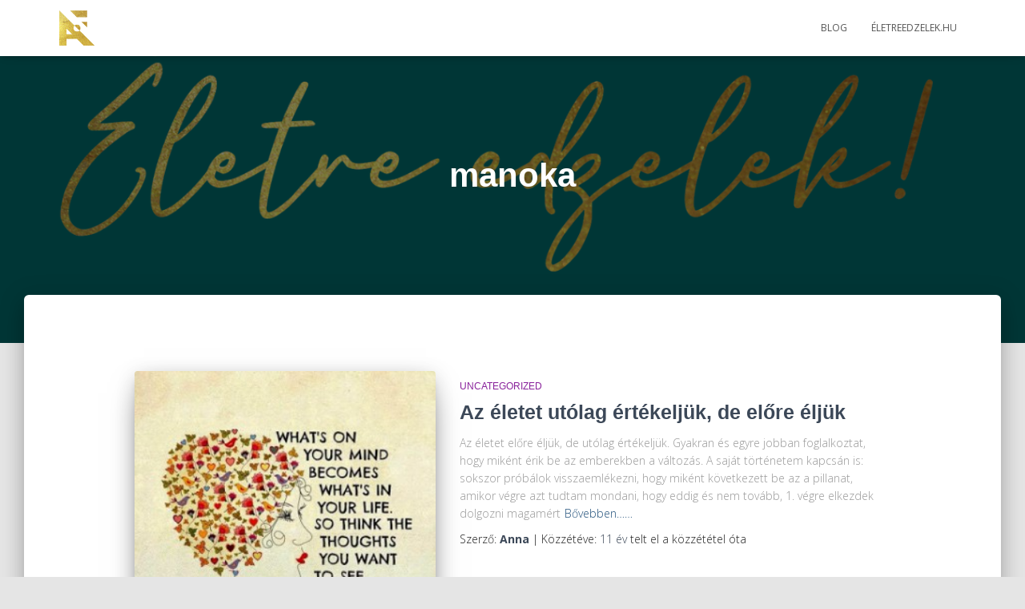

--- FILE ---
content_type: text/html; charset=UTF-8
request_url: https://nemesnagyanna.hu/tag/manoka/
body_size: 18884
content:
<!DOCTYPE html>
<html lang="hu">

<head>
	<meta charset='UTF-8'>
	<meta name="viewport" content="width=device-width, initial-scale=1">
	<link rel="profile" href="http://gmpg.org/xfn/11">
		<title>manoka &#8211; Nemes-Nagy Anna, coach</title>
<meta name='robots' content='max-image-preview:large' />
	<style>img:is([sizes="auto" i], [sizes^="auto," i]) { contain-intrinsic-size: 3000px 1500px }</style>
	<link rel='dns-prefetch' href='//fonts.googleapis.com' />
<link rel="alternate" type="application/rss+xml" title="Nemes-Nagy Anna, coach &raquo; hírcsatorna" href="https://nemesnagyanna.hu/feed/" />
<link rel="alternate" type="application/rss+xml" title="Nemes-Nagy Anna, coach &raquo; hozzászólás hírcsatorna" href="https://nemesnagyanna.hu/comments/feed/" />
<link rel="alternate" type="application/rss+xml" title="Nemes-Nagy Anna, coach &raquo; manoka címke hírcsatorna" href="https://nemesnagyanna.hu/tag/manoka/feed/" />
<script type="text/javascript">
/* <![CDATA[ */
window._wpemojiSettings = {"baseUrl":"https:\/\/s.w.org\/images\/core\/emoji\/16.0.1\/72x72\/","ext":".png","svgUrl":"https:\/\/s.w.org\/images\/core\/emoji\/16.0.1\/svg\/","svgExt":".svg","source":{"wpemoji":"https:\/\/nemesnagyanna.hu\/wp-includes\/js\/wp-emoji.js?ver=6.8.3","twemoji":"https:\/\/nemesnagyanna.hu\/wp-includes\/js\/twemoji.js?ver=6.8.3"}};
/**
 * @output wp-includes/js/wp-emoji-loader.js
 */

/**
 * Emoji Settings as exported in PHP via _print_emoji_detection_script().
 * @typedef WPEmojiSettings
 * @type {object}
 * @property {?object} source
 * @property {?string} source.concatemoji
 * @property {?string} source.twemoji
 * @property {?string} source.wpemoji
 * @property {?boolean} DOMReady
 * @property {?Function} readyCallback
 */

/**
 * Support tests.
 * @typedef SupportTests
 * @type {object}
 * @property {?boolean} flag
 * @property {?boolean} emoji
 */

/**
 * IIFE to detect emoji support and load Twemoji if needed.
 *
 * @param {Window} window
 * @param {Document} document
 * @param {WPEmojiSettings} settings
 */
( function wpEmojiLoader( window, document, settings ) {
	if ( typeof Promise === 'undefined' ) {
		return;
	}

	var sessionStorageKey = 'wpEmojiSettingsSupports';
	var tests = [ 'flag', 'emoji' ];

	/**
	 * Checks whether the browser supports offloading to a Worker.
	 *
	 * @since 6.3.0
	 *
	 * @private
	 *
	 * @returns {boolean}
	 */
	function supportsWorkerOffloading() {
		return (
			typeof Worker !== 'undefined' &&
			typeof OffscreenCanvas !== 'undefined' &&
			typeof URL !== 'undefined' &&
			URL.createObjectURL &&
			typeof Blob !== 'undefined'
		);
	}

	/**
	 * @typedef SessionSupportTests
	 * @type {object}
	 * @property {number} timestamp
	 * @property {SupportTests} supportTests
	 */

	/**
	 * Get support tests from session.
	 *
	 * @since 6.3.0
	 *
	 * @private
	 *
	 * @returns {?SupportTests} Support tests, or null if not set or older than 1 week.
	 */
	function getSessionSupportTests() {
		try {
			/** @type {SessionSupportTests} */
			var item = JSON.parse(
				sessionStorage.getItem( sessionStorageKey )
			);
			if (
				typeof item === 'object' &&
				typeof item.timestamp === 'number' &&
				new Date().valueOf() < item.timestamp + 604800 && // Note: Number is a week in seconds.
				typeof item.supportTests === 'object'
			) {
				return item.supportTests;
			}
		} catch ( e ) {}
		return null;
	}

	/**
	 * Persist the supports in session storage.
	 *
	 * @since 6.3.0
	 *
	 * @private
	 *
	 * @param {SupportTests} supportTests Support tests.
	 */
	function setSessionSupportTests( supportTests ) {
		try {
			/** @type {SessionSupportTests} */
			var item = {
				supportTests: supportTests,
				timestamp: new Date().valueOf()
			};

			sessionStorage.setItem(
				sessionStorageKey,
				JSON.stringify( item )
			);
		} catch ( e ) {}
	}

	/**
	 * Checks if two sets of Emoji characters render the same visually.
	 *
	 * This is used to determine if the browser is rendering an emoji with multiple data points
	 * correctly. set1 is the emoji in the correct form, using a zero-width joiner. set2 is the emoji
	 * in the incorrect form, using a zero-width space. If the two sets render the same, then the browser
	 * does not support the emoji correctly.
	 *
	 * This function may be serialized to run in a Worker. Therefore, it cannot refer to variables from the containing
	 * scope. Everything must be passed by parameters.
	 *
	 * @since 4.9.0
	 *
	 * @private
	 *
	 * @param {CanvasRenderingContext2D} context 2D Context.
	 * @param {string} set1 Set of Emoji to test.
	 * @param {string} set2 Set of Emoji to test.
	 *
	 * @return {boolean} True if the two sets render the same.
	 */
	function emojiSetsRenderIdentically( context, set1, set2 ) {
		// Cleanup from previous test.
		context.clearRect( 0, 0, context.canvas.width, context.canvas.height );
		context.fillText( set1, 0, 0 );
		var rendered1 = new Uint32Array(
			context.getImageData(
				0,
				0,
				context.canvas.width,
				context.canvas.height
			).data
		);

		// Cleanup from previous test.
		context.clearRect( 0, 0, context.canvas.width, context.canvas.height );
		context.fillText( set2, 0, 0 );
		var rendered2 = new Uint32Array(
			context.getImageData(
				0,
				0,
				context.canvas.width,
				context.canvas.height
			).data
		);

		return rendered1.every( function ( rendered2Data, index ) {
			return rendered2Data === rendered2[ index ];
		} );
	}

	/**
	 * Checks if the center point of a single emoji is empty.
	 *
	 * This is used to determine if the browser is rendering an emoji with a single data point
	 * correctly. The center point of an incorrectly rendered emoji will be empty. A correctly
	 * rendered emoji will have a non-zero value at the center point.
	 *
	 * This function may be serialized to run in a Worker. Therefore, it cannot refer to variables from the containing
	 * scope. Everything must be passed by parameters.
	 *
	 * @since 6.8.2
	 *
	 * @private
	 *
	 * @param {CanvasRenderingContext2D} context 2D Context.
	 * @param {string} emoji Emoji to test.
	 *
	 * @return {boolean} True if the center point is empty.
	 */
	function emojiRendersEmptyCenterPoint( context, emoji ) {
		// Cleanup from previous test.
		context.clearRect( 0, 0, context.canvas.width, context.canvas.height );
		context.fillText( emoji, 0, 0 );

		// Test if the center point (16, 16) is empty (0,0,0,0).
		var centerPoint = context.getImageData(16, 16, 1, 1);
		for ( var i = 0; i < centerPoint.data.length; i++ ) {
			if ( centerPoint.data[ i ] !== 0 ) {
				// Stop checking the moment it's known not to be empty.
				return false;
			}
		}

		return true;
	}

	/**
	 * Determines if the browser properly renders Emoji that Twemoji can supplement.
	 *
	 * This function may be serialized to run in a Worker. Therefore, it cannot refer to variables from the containing
	 * scope. Everything must be passed by parameters.
	 *
	 * @since 4.2.0
	 *
	 * @private
	 *
	 * @param {CanvasRenderingContext2D} context 2D Context.
	 * @param {string} type Whether to test for support of "flag" or "emoji".
	 * @param {Function} emojiSetsRenderIdentically Reference to emojiSetsRenderIdentically function, needed due to minification.
	 * @param {Function} emojiRendersEmptyCenterPoint Reference to emojiRendersEmptyCenterPoint function, needed due to minification.
	 *
	 * @return {boolean} True if the browser can render emoji, false if it cannot.
	 */
	function browserSupportsEmoji( context, type, emojiSetsRenderIdentically, emojiRendersEmptyCenterPoint ) {
		var isIdentical;

		switch ( type ) {
			case 'flag':
				/*
				 * Test for Transgender flag compatibility. Added in Unicode 13.
				 *
				 * To test for support, we try to render it, and compare the rendering to how it would look if
				 * the browser doesn't render it correctly (white flag emoji + transgender symbol).
				 */
				isIdentical = emojiSetsRenderIdentically(
					context,
					'\uD83C\uDFF3\uFE0F\u200D\u26A7\uFE0F', // as a zero-width joiner sequence
					'\uD83C\uDFF3\uFE0F\u200B\u26A7\uFE0F' // separated by a zero-width space
				);

				if ( isIdentical ) {
					return false;
				}

				/*
				 * Test for Sark flag compatibility. This is the least supported of the letter locale flags,
				 * so gives us an easy test for full support.
				 *
				 * To test for support, we try to render it, and compare the rendering to how it would look if
				 * the browser doesn't render it correctly ([C] + [Q]).
				 */
				isIdentical = emojiSetsRenderIdentically(
					context,
					'\uD83C\uDDE8\uD83C\uDDF6', // as the sequence of two code points
					'\uD83C\uDDE8\u200B\uD83C\uDDF6' // as the two code points separated by a zero-width space
				);

				if ( isIdentical ) {
					return false;
				}

				/*
				 * Test for English flag compatibility. England is a country in the United Kingdom, it
				 * does not have a two letter locale code but rather a five letter sub-division code.
				 *
				 * To test for support, we try to render it, and compare the rendering to how it would look if
				 * the browser doesn't render it correctly (black flag emoji + [G] + [B] + [E] + [N] + [G]).
				 */
				isIdentical = emojiSetsRenderIdentically(
					context,
					// as the flag sequence
					'\uD83C\uDFF4\uDB40\uDC67\uDB40\uDC62\uDB40\uDC65\uDB40\uDC6E\uDB40\uDC67\uDB40\uDC7F',
					// with each code point separated by a zero-width space
					'\uD83C\uDFF4\u200B\uDB40\uDC67\u200B\uDB40\uDC62\u200B\uDB40\uDC65\u200B\uDB40\uDC6E\u200B\uDB40\uDC67\u200B\uDB40\uDC7F'
				);

				return ! isIdentical;
			case 'emoji':
				/*
				 * Does Emoji 16.0 cause the browser to go splat?
				 *
				 * To test for Emoji 16.0 support, try to render a new emoji: Splatter.
				 *
				 * The splatter emoji is a single code point emoji. Testing for browser support
				 * required testing the center point of the emoji to see if it is empty.
				 *
				 * 0xD83E 0xDEDF (\uD83E\uDEDF) == 🫟 Splatter.
				 *
				 * When updating this test, please ensure that the emoji is either a single code point
				 * or switch to using the emojiSetsRenderIdentically function and testing with a zero-width
				 * joiner vs a zero-width space.
				 */
				var notSupported = emojiRendersEmptyCenterPoint( context, '\uD83E\uDEDF' );
				return ! notSupported;
		}

		return false;
	}

	/**
	 * Checks emoji support tests.
	 *
	 * This function may be serialized to run in a Worker. Therefore, it cannot refer to variables from the containing
	 * scope. Everything must be passed by parameters.
	 *
	 * @since 6.3.0
	 *
	 * @private
	 *
	 * @param {string[]} tests Tests.
	 * @param {Function} browserSupportsEmoji Reference to browserSupportsEmoji function, needed due to minification.
	 * @param {Function} emojiSetsRenderIdentically Reference to emojiSetsRenderIdentically function, needed due to minification.
	 * @param {Function} emojiRendersEmptyCenterPoint Reference to emojiRendersEmptyCenterPoint function, needed due to minification.
	 *
	 * @return {SupportTests} Support tests.
	 */
	function testEmojiSupports( tests, browserSupportsEmoji, emojiSetsRenderIdentically, emojiRendersEmptyCenterPoint ) {
		var canvas;
		if (
			typeof WorkerGlobalScope !== 'undefined' &&
			self instanceof WorkerGlobalScope
		) {
			canvas = new OffscreenCanvas( 300, 150 ); // Dimensions are default for HTMLCanvasElement.
		} else {
			canvas = document.createElement( 'canvas' );
		}

		var context = canvas.getContext( '2d', { willReadFrequently: true } );

		/*
		 * Chrome on OS X added native emoji rendering in M41. Unfortunately,
		 * it doesn't work when the font is bolder than 500 weight. So, we
		 * check for bold rendering support to avoid invisible emoji in Chrome.
		 */
		context.textBaseline = 'top';
		context.font = '600 32px Arial';

		var supports = {};
		tests.forEach( function ( test ) {
			supports[ test ] = browserSupportsEmoji( context, test, emojiSetsRenderIdentically, emojiRendersEmptyCenterPoint );
		} );
		return supports;
	}

	/**
	 * Adds a script to the head of the document.
	 *
	 * @ignore
	 *
	 * @since 4.2.0
	 *
	 * @param {string} src The url where the script is located.
	 *
	 * @return {void}
	 */
	function addScript( src ) {
		var script = document.createElement( 'script' );
		script.src = src;
		script.defer = true;
		document.head.appendChild( script );
	}

	settings.supports = {
		everything: true,
		everythingExceptFlag: true
	};

	// Create a promise for DOMContentLoaded since the worker logic may finish after the event has fired.
	var domReadyPromise = new Promise( function ( resolve ) {
		document.addEventListener( 'DOMContentLoaded', resolve, {
			once: true
		} );
	} );

	// Obtain the emoji support from the browser, asynchronously when possible.
	new Promise( function ( resolve ) {
		var supportTests = getSessionSupportTests();
		if ( supportTests ) {
			resolve( supportTests );
			return;
		}

		if ( supportsWorkerOffloading() ) {
			try {
				// Note that the functions are being passed as arguments due to minification.
				var workerScript =
					'postMessage(' +
					testEmojiSupports.toString() +
					'(' +
					[
						JSON.stringify( tests ),
						browserSupportsEmoji.toString(),
						emojiSetsRenderIdentically.toString(),
						emojiRendersEmptyCenterPoint.toString()
					].join( ',' ) +
					'));';
				var blob = new Blob( [ workerScript ], {
					type: 'text/javascript'
				} );
				var worker = new Worker( URL.createObjectURL( blob ), { name: 'wpTestEmojiSupports' } );
				worker.onmessage = function ( event ) {
					supportTests = event.data;
					setSessionSupportTests( supportTests );
					worker.terminate();
					resolve( supportTests );
				};
				return;
			} catch ( e ) {}
		}

		supportTests = testEmojiSupports( tests, browserSupportsEmoji, emojiSetsRenderIdentically, emojiRendersEmptyCenterPoint );
		setSessionSupportTests( supportTests );
		resolve( supportTests );
	} )
		// Once the browser emoji support has been obtained from the session, finalize the settings.
		.then( function ( supportTests ) {
			/*
			 * Tests the browser support for flag emojis and other emojis, and adjusts the
			 * support settings accordingly.
			 */
			for ( var test in supportTests ) {
				settings.supports[ test ] = supportTests[ test ];

				settings.supports.everything =
					settings.supports.everything && settings.supports[ test ];

				if ( 'flag' !== test ) {
					settings.supports.everythingExceptFlag =
						settings.supports.everythingExceptFlag &&
						settings.supports[ test ];
				}
			}

			settings.supports.everythingExceptFlag =
				settings.supports.everythingExceptFlag &&
				! settings.supports.flag;

			// Sets DOMReady to false and assigns a ready function to settings.
			settings.DOMReady = false;
			settings.readyCallback = function () {
				settings.DOMReady = true;
			};
		} )
		.then( function () {
			return domReadyPromise;
		} )
		.then( function () {
			// When the browser can not render everything we need to load a polyfill.
			if ( ! settings.supports.everything ) {
				settings.readyCallback();

				var src = settings.source || {};

				if ( src.concatemoji ) {
					addScript( src.concatemoji );
				} else if ( src.wpemoji && src.twemoji ) {
					addScript( src.twemoji );
					addScript( src.wpemoji );
				}
			}
		} );
} )( window, document, window._wpemojiSettings );

/* ]]> */
</script>
<style id='wp-emoji-styles-inline-css' type='text/css'>

	img.wp-smiley, img.emoji {
		display: inline !important;
		border: none !important;
		box-shadow: none !important;
		height: 1em !important;
		width: 1em !important;
		margin: 0 0.07em !important;
		vertical-align: -0.1em !important;
		background: none !important;
		padding: 0 !important;
	}
</style>
<link rel='stylesheet' id='wp-block-library-css' href='https://nemesnagyanna.hu/wp-includes/css/dist/block-library/style.css?ver=6.8.3' type='text/css' media='all' />
<style id='classic-theme-styles-inline-css' type='text/css'>
/**
 * These rules are needed for backwards compatibility.
 * They should match the button element rules in the base theme.json file.
 */
.wp-block-button__link {
	color: #ffffff;
	background-color: #32373c;
	border-radius: 9999px; /* 100% causes an oval, but any explicit but really high value retains the pill shape. */

	/* This needs a low specificity so it won't override the rules from the button element if defined in theme.json. */
	box-shadow: none;
	text-decoration: none;

	/* The extra 2px are added to size solids the same as the outline versions.*/
	padding: calc(0.667em + 2px) calc(1.333em + 2px);

	font-size: 1.125em;
}

.wp-block-file__button {
	background: #32373c;
	color: #ffffff;
	text-decoration: none;
}

</style>
<style id='global-styles-inline-css' type='text/css'>
:root{--wp--preset--aspect-ratio--square: 1;--wp--preset--aspect-ratio--4-3: 4/3;--wp--preset--aspect-ratio--3-4: 3/4;--wp--preset--aspect-ratio--3-2: 3/2;--wp--preset--aspect-ratio--2-3: 2/3;--wp--preset--aspect-ratio--16-9: 16/9;--wp--preset--aspect-ratio--9-16: 9/16;--wp--preset--color--black: #000000;--wp--preset--color--cyan-bluish-gray: #abb8c3;--wp--preset--color--white: #ffffff;--wp--preset--color--pale-pink: #f78da7;--wp--preset--color--vivid-red: #cf2e2e;--wp--preset--color--luminous-vivid-orange: #ff6900;--wp--preset--color--luminous-vivid-amber: #fcb900;--wp--preset--color--light-green-cyan: #7bdcb5;--wp--preset--color--vivid-green-cyan: #00d084;--wp--preset--color--pale-cyan-blue: #8ed1fc;--wp--preset--color--vivid-cyan-blue: #0693e3;--wp--preset--color--vivid-purple: #9b51e0;--wp--preset--color--accent: #ff9c7a;--wp--preset--color--background-color: #E5E5E5;--wp--preset--color--header-gradient: #036d6d;--wp--preset--gradient--vivid-cyan-blue-to-vivid-purple: linear-gradient(135deg,rgba(6,147,227,1) 0%,rgb(155,81,224) 100%);--wp--preset--gradient--light-green-cyan-to-vivid-green-cyan: linear-gradient(135deg,rgb(122,220,180) 0%,rgb(0,208,130) 100%);--wp--preset--gradient--luminous-vivid-amber-to-luminous-vivid-orange: linear-gradient(135deg,rgba(252,185,0,1) 0%,rgba(255,105,0,1) 100%);--wp--preset--gradient--luminous-vivid-orange-to-vivid-red: linear-gradient(135deg,rgba(255,105,0,1) 0%,rgb(207,46,46) 100%);--wp--preset--gradient--very-light-gray-to-cyan-bluish-gray: linear-gradient(135deg,rgb(238,238,238) 0%,rgb(169,184,195) 100%);--wp--preset--gradient--cool-to-warm-spectrum: linear-gradient(135deg,rgb(74,234,220) 0%,rgb(151,120,209) 20%,rgb(207,42,186) 40%,rgb(238,44,130) 60%,rgb(251,105,98) 80%,rgb(254,248,76) 100%);--wp--preset--gradient--blush-light-purple: linear-gradient(135deg,rgb(255,206,236) 0%,rgb(152,150,240) 100%);--wp--preset--gradient--blush-bordeaux: linear-gradient(135deg,rgb(254,205,165) 0%,rgb(254,45,45) 50%,rgb(107,0,62) 100%);--wp--preset--gradient--luminous-dusk: linear-gradient(135deg,rgb(255,203,112) 0%,rgb(199,81,192) 50%,rgb(65,88,208) 100%);--wp--preset--gradient--pale-ocean: linear-gradient(135deg,rgb(255,245,203) 0%,rgb(182,227,212) 50%,rgb(51,167,181) 100%);--wp--preset--gradient--electric-grass: linear-gradient(135deg,rgb(202,248,128) 0%,rgb(113,206,126) 100%);--wp--preset--gradient--midnight: linear-gradient(135deg,rgb(2,3,129) 0%,rgb(40,116,252) 100%);--wp--preset--font-size--small: 13px;--wp--preset--font-size--medium: 20px;--wp--preset--font-size--large: 36px;--wp--preset--font-size--x-large: 42px;--wp--preset--spacing--20: 0.44rem;--wp--preset--spacing--30: 0.67rem;--wp--preset--spacing--40: 1rem;--wp--preset--spacing--50: 1.5rem;--wp--preset--spacing--60: 2.25rem;--wp--preset--spacing--70: 3.38rem;--wp--preset--spacing--80: 5.06rem;--wp--preset--shadow--natural: 6px 6px 9px rgba(0, 0, 0, 0.2);--wp--preset--shadow--deep: 12px 12px 50px rgba(0, 0, 0, 0.4);--wp--preset--shadow--sharp: 6px 6px 0px rgba(0, 0, 0, 0.2);--wp--preset--shadow--outlined: 6px 6px 0px -3px rgba(255, 255, 255, 1), 6px 6px rgba(0, 0, 0, 1);--wp--preset--shadow--crisp: 6px 6px 0px rgba(0, 0, 0, 1);}:where(.is-layout-flex){gap: 0.5em;}:where(.is-layout-grid){gap: 0.5em;}body .is-layout-flex{display: flex;}.is-layout-flex{flex-wrap: wrap;align-items: center;}.is-layout-flex > :is(*, div){margin: 0;}body .is-layout-grid{display: grid;}.is-layout-grid > :is(*, div){margin: 0;}:where(.wp-block-columns.is-layout-flex){gap: 2em;}:where(.wp-block-columns.is-layout-grid){gap: 2em;}:where(.wp-block-post-template.is-layout-flex){gap: 1.25em;}:where(.wp-block-post-template.is-layout-grid){gap: 1.25em;}.has-black-color{color: var(--wp--preset--color--black) !important;}.has-cyan-bluish-gray-color{color: var(--wp--preset--color--cyan-bluish-gray) !important;}.has-white-color{color: var(--wp--preset--color--white) !important;}.has-pale-pink-color{color: var(--wp--preset--color--pale-pink) !important;}.has-vivid-red-color{color: var(--wp--preset--color--vivid-red) !important;}.has-luminous-vivid-orange-color{color: var(--wp--preset--color--luminous-vivid-orange) !important;}.has-luminous-vivid-amber-color{color: var(--wp--preset--color--luminous-vivid-amber) !important;}.has-light-green-cyan-color{color: var(--wp--preset--color--light-green-cyan) !important;}.has-vivid-green-cyan-color{color: var(--wp--preset--color--vivid-green-cyan) !important;}.has-pale-cyan-blue-color{color: var(--wp--preset--color--pale-cyan-blue) !important;}.has-vivid-cyan-blue-color{color: var(--wp--preset--color--vivid-cyan-blue) !important;}.has-vivid-purple-color{color: var(--wp--preset--color--vivid-purple) !important;}.has-black-background-color{background-color: var(--wp--preset--color--black) !important;}.has-cyan-bluish-gray-background-color{background-color: var(--wp--preset--color--cyan-bluish-gray) !important;}.has-white-background-color{background-color: var(--wp--preset--color--white) !important;}.has-pale-pink-background-color{background-color: var(--wp--preset--color--pale-pink) !important;}.has-vivid-red-background-color{background-color: var(--wp--preset--color--vivid-red) !important;}.has-luminous-vivid-orange-background-color{background-color: var(--wp--preset--color--luminous-vivid-orange) !important;}.has-luminous-vivid-amber-background-color{background-color: var(--wp--preset--color--luminous-vivid-amber) !important;}.has-light-green-cyan-background-color{background-color: var(--wp--preset--color--light-green-cyan) !important;}.has-vivid-green-cyan-background-color{background-color: var(--wp--preset--color--vivid-green-cyan) !important;}.has-pale-cyan-blue-background-color{background-color: var(--wp--preset--color--pale-cyan-blue) !important;}.has-vivid-cyan-blue-background-color{background-color: var(--wp--preset--color--vivid-cyan-blue) !important;}.has-vivid-purple-background-color{background-color: var(--wp--preset--color--vivid-purple) !important;}.has-black-border-color{border-color: var(--wp--preset--color--black) !important;}.has-cyan-bluish-gray-border-color{border-color: var(--wp--preset--color--cyan-bluish-gray) !important;}.has-white-border-color{border-color: var(--wp--preset--color--white) !important;}.has-pale-pink-border-color{border-color: var(--wp--preset--color--pale-pink) !important;}.has-vivid-red-border-color{border-color: var(--wp--preset--color--vivid-red) !important;}.has-luminous-vivid-orange-border-color{border-color: var(--wp--preset--color--luminous-vivid-orange) !important;}.has-luminous-vivid-amber-border-color{border-color: var(--wp--preset--color--luminous-vivid-amber) !important;}.has-light-green-cyan-border-color{border-color: var(--wp--preset--color--light-green-cyan) !important;}.has-vivid-green-cyan-border-color{border-color: var(--wp--preset--color--vivid-green-cyan) !important;}.has-pale-cyan-blue-border-color{border-color: var(--wp--preset--color--pale-cyan-blue) !important;}.has-vivid-cyan-blue-border-color{border-color: var(--wp--preset--color--vivid-cyan-blue) !important;}.has-vivid-purple-border-color{border-color: var(--wp--preset--color--vivid-purple) !important;}.has-vivid-cyan-blue-to-vivid-purple-gradient-background{background: var(--wp--preset--gradient--vivid-cyan-blue-to-vivid-purple) !important;}.has-light-green-cyan-to-vivid-green-cyan-gradient-background{background: var(--wp--preset--gradient--light-green-cyan-to-vivid-green-cyan) !important;}.has-luminous-vivid-amber-to-luminous-vivid-orange-gradient-background{background: var(--wp--preset--gradient--luminous-vivid-amber-to-luminous-vivid-orange) !important;}.has-luminous-vivid-orange-to-vivid-red-gradient-background{background: var(--wp--preset--gradient--luminous-vivid-orange-to-vivid-red) !important;}.has-very-light-gray-to-cyan-bluish-gray-gradient-background{background: var(--wp--preset--gradient--very-light-gray-to-cyan-bluish-gray) !important;}.has-cool-to-warm-spectrum-gradient-background{background: var(--wp--preset--gradient--cool-to-warm-spectrum) !important;}.has-blush-light-purple-gradient-background{background: var(--wp--preset--gradient--blush-light-purple) !important;}.has-blush-bordeaux-gradient-background{background: var(--wp--preset--gradient--blush-bordeaux) !important;}.has-luminous-dusk-gradient-background{background: var(--wp--preset--gradient--luminous-dusk) !important;}.has-pale-ocean-gradient-background{background: var(--wp--preset--gradient--pale-ocean) !important;}.has-electric-grass-gradient-background{background: var(--wp--preset--gradient--electric-grass) !important;}.has-midnight-gradient-background{background: var(--wp--preset--gradient--midnight) !important;}.has-small-font-size{font-size: var(--wp--preset--font-size--small) !important;}.has-medium-font-size{font-size: var(--wp--preset--font-size--medium) !important;}.has-large-font-size{font-size: var(--wp--preset--font-size--large) !important;}.has-x-large-font-size{font-size: var(--wp--preset--font-size--x-large) !important;}
:where(.wp-block-post-template.is-layout-flex){gap: 1.25em;}:where(.wp-block-post-template.is-layout-grid){gap: 1.25em;}
:where(.wp-block-columns.is-layout-flex){gap: 2em;}:where(.wp-block-columns.is-layout-grid){gap: 2em;}
:root :where(.wp-block-pullquote){font-size: 1.5em;line-height: 1.6;}
</style>
<link rel='stylesheet' id='bootstrap-css' href='https://nemesnagyanna.hu/wp-content/themes/hestia/assets/bootstrap/css/bootstrap.min.css?ver=1.0.2' type='text/css' media='all' />
<link rel='stylesheet' id='hestia-font-sizes-css' href='https://nemesnagyanna.hu/wp-content/themes/hestia/assets/css/font-sizes.min.css?ver=3.0.23' type='text/css' media='all' />
<link rel='stylesheet' id='hestia_style-css' href='https://nemesnagyanna.hu/wp-content/themes/hestia/style.min.css?ver=3.0.23' type='text/css' media='all' />
<style id='hestia_style-inline-css' type='text/css'>

				.footer-big .footer-menu li a[href*="facebook.com"],
				.footer-big .footer-menu li a[href*="twitter.com"],
				.footer-big .footer-menu li a[href*="pinterest.com"],
				.footer-big .footer-menu li a[href*="google.com"],
				.footer-big .footer-menu li a[href*="linkedin.com"],
				.footer-big .footer-menu li a[href*="dribbble.com"],
				.footer-big .footer-menu li a[href*="github.com"],
				.footer-big .footer-menu li a[href*="youtube.com"],
				.footer-big .footer-menu li a[href*="instagram.com"],
				.footer-big .footer-menu li a[href*="reddit.com"],
				.footer-big .footer-menu li a[href*="tumblr.com"],
				.footer-big .footer-menu li a[href*="behance.com"],
				.footer-big .footer-menu li a[href*="snapchat.com"],
				.footer-big .footer-menu li a[href*="deviantart.com"],
				.footer-big .footer-menu li a[href*="vimeo.com"]{
				  color: transparent;
				  font-size: 0;
				  padding: 10px;
				}
				
				.footer-big .footer-menu li a[href*="facebook.com"]:hover,
				.footer-big .footer-menu li a[href*="twitter.com"]:hover,
				.footer-big .footer-menu li a[href*="pinterest.com"]:hover,
				.footer-big .footer-menu li a[href*="google.com"]:hover,
				.footer-big .footer-menu li a[href*="linkedin.com"]:hover,
				.footer-big .footer-menu li a[href*="dribbble.com"]:hover,
				.footer-big .footer-menu li a[href*="github.com"]:hover,
				.footer-big .footer-menu li a[href*="youtube.com"]:hover,
				.footer-big .footer-menu li a[href*="instagram.com"]:hover,
				.footer-big .footer-menu li a[href*="reddit.com"]:hover,
				.footer-big .footer-menu li a[href*="tumblr.com"]:hover,
				.footer-big .footer-menu li a[href*="behance.com"]:hover,
				.footer-big .footer-menu li a[href*="snapchat.com"]:hover,
				.footer-big .footer-menu li a[href*="deviantart.com"]:hover,
				.footer-big .footer-menu li a[href*="vimeo.com"]:hover {
				  opacity: 1 !important;
				}
				
				.footer-big .footer-menu li a[href*="facebook.com"]:hover:before {
				    color: #3b5998;
				}
				.footer-big .footer-menu li a[href*="twitter.com"]:hover:before {
				    color: #55acee;
				}
				.footer-big .footer-menu li a[href*="pinterest.com"]:hover:before {
				    color: #cc2127;
				}
				.footer-big .footer-menu li a[href*="google.com"]:hover:before {
				    color: #dd4b39;
				}
				.footer-big .footer-menu li a[href*="linkedin.com"]:hover:before {
				    color: #0976b4;
				}
				.footer-big .footer-menu li a[href*="dribbble.com"]:hover:before {
				    color: #ea4c89;
				}
				.footer-big .footer-menu li a[href*="github.com"]:hover:before {
				    color: #000;
				}
				.footer-big .footer-menu li a[href*="youtube.com"]:hover:before {
				    color: #e52d27;
				}
				.footer-big .footer-menu li a[href*="instagram.com"]:hover:before {
				    color: #125688;
				}
				.footer-big .footer-menu li a[href*="reddit.com"]:hover:before {
				    color: #ff4500;
				}
				.footer-big .footer-menu li a[href*="tumblr.com"]:hover:before {
				    color: #35465c;
				}
				.footer-big .footer-menu li a[href*="behance.com"]:hover:before {
				    color: #1769ff;
				}
				.footer-big .footer-menu li a[href*="snapchat.com"]:hover:before {
				    color: #fffc00;
				}
				.footer-big .footer-menu li a[href*="deviantart.com"]:hover:before {
				    color: #05cc47;
				}
				.footer-big .footer-menu li a[href*="vimeo.com"]:hover:before {
				    color: #1ab7ea;
				}
				
				
				.footer-big .footer-menu li a[href*="facebook.com"]:before,
				.footer-big .footer-menu li a[href*="twitter.com"]:before,
				.footer-big .footer-menu li a[href*="pinterest.com"]:before,
				.footer-big .footer-menu li a[href*="google.com"]:before,
				.footer-big .footer-menu li a[href*="linkedin.com"]:before,
				.footer-big .footer-menu li a[href*="dribbble.com"]:before,
				.footer-big .footer-menu li a[href*="github.com"]:before,
				.footer-big .footer-menu li a[href*="youtube.com"]:before,
				.footer-big .footer-menu li a[href*="instagram.com"]:before,
				.footer-big .footer-menu li a[href*="reddit.com"]:before,
				.footer-big .footer-menu li a[href*="tumblr.com"]:before,
				.footer-big .footer-menu li a[href*="behance.com"]:before,
				.footer-big .footer-menu li a[href*="snapchat.com"]:before,
				.footer-big .footer-menu li a[href*="deviantart.com"]:before,
				.footer-big .footer-menu li a[href*="vimeo.com"]:before {
				    font-family: "Font Awesome 5 Brands";
				    font-weight: 900;
				    color: #3c4858;
				    font-size: 16px;
				}
				
				.footer-black .footer-menu li a[href*="facebook.com"]:before,
				.footer-black .footer-menu li a[href*="twitter.com"]:before,
				.footer-black .footer-menu li a[href*="pinterest.com"]:before,
				.footer-black .footer-menu li a[href*="google.com"]:before,
				.footer-black .footer-menu li a[href*="linkedin.com"]:before,
				.footer-black .footer-menu li a[href*="dribbble.com"]:before,
				.footer-black .footer-menu li a[href*="github.com"]:before,
				.footer-black .footer-menu li a[href*="youtube.com"]:before,
				.footer-black .footer-menu li a[href*="instagram.com"]:before,
				.footer-black .footer-menu li a[href*="reddit.com"]:before,
				.footer-black .footer-menu li a[href*="tumblr.com"]:before,
				.footer-black .footer-menu li a[href*="behance.com"]:before,
				.footer-black .footer-menu li a[href*="snapchat.com"]:before,
				.footer-black .footer-menu li a[href*="deviantart.com"]:before,
				.footer-black .footer-menu li a[href*="vimeo.com"]:before {
				  color: #fff;
				}
				
				.footer-big .footer-menu li a[href*="facebook.com"]:before {
				    content: "";
				}
				
				.footer-big .footer-menu li a[href*="twitter.com"]:before {
				    content: "";
				}
				
				
				.footer-big .footer-menu li a[href*="pinterest.com"]:before {
				  content: "";
				}
				
				.footer-big .footer-menu li a[href*="google.com"]:before {
				  content: "";
				}
				
				.footer-big .footer-menu li a[href*="linkedin.com"]:before {
				  content: "";
				}
				
				.footer-big .footer-menu li a[href*="dribbble.com"]:before {
				  content: "";
				}
				
				.footer-big .footer-menu li a[href*="github.com"]:before {
				  content: "";
				}
				
				.footer-big .footer-menu li a[href*="youtube.com"]:before {
				  content: "";
				}
				
				.footer-big .footer-menu li a[href*="instagram.com"]:before {
				  content: "";
				}
				
				.footer-big .footer-menu li a[href*="reddit.com"]:before {
				  content: "";
				}
				
				.footer-big .footer-menu li a[href*="tumblr.com"]:before {
				  content: "";
				}
				
				.footer-big .footer-menu li a[href*="behance.com"]:before {
				  content: "";
				}
				
				.footer-big .footer-menu li a[href*="snapchat.com"]:before {
				  content: "";
				}
				
				.footer-big .footer-menu li a[href*="deviantart.com"]:before {
				  content: "";
				}
				
				.footer-big .footer-menu li a[href*="vimeo.com"]:before {
				  content: "";
				}
			
.hestia-top-bar, .hestia-top-bar .widget.widget_shopping_cart .cart_list {
			background-color: #363537
		}
		.hestia-top-bar .widget .label-floating input[type=search]:-webkit-autofill {
			-webkit-box-shadow: inset 0 0 0px 9999px #363537
		}.hestia-top-bar, .hestia-top-bar .widget .label-floating input[type=search], .hestia-top-bar .widget.widget_search form.form-group:before, .hestia-top-bar .widget.widget_product_search form.form-group:before, .hestia-top-bar .widget.widget_shopping_cart:before {
			color: #ffffff
		} 
		.hestia-top-bar .widget .label-floating input[type=search]{
			-webkit-text-fill-color:#ffffff !important 
		}
		.hestia-top-bar div.widget.widget_shopping_cart:before, .hestia-top-bar .widget.widget_product_search form.form-group:before, .hestia-top-bar .widget.widget_search form.form-group:before{
			background-color: #ffffff
		}.hestia-top-bar a, .hestia-top-bar .top-bar-nav li a {
			color: #ffffff
		}
		.hestia-top-bar ul li a[href*="mailto:"]:before, .hestia-top-bar ul li a[href*="tel:"]:before{
			background-color: #ffffff
		}
		.hestia-top-bar a:hover, .hestia-top-bar .top-bar-nav li a:hover {
			color: #eeeeee
		}
		.hestia-top-bar ul li:hover a[href*="mailto:"]:before, .hestia-top-bar ul li:hover a[href*="tel:"]:before{
			background-color: #eeeeee
		}
		

		a,
		.navbar .dropdown-menu li:hover > a,
		.navbar .dropdown-menu li:focus > a,
		.navbar .dropdown-menu li:active > a,
		.navbar .navbar-nav > li .dropdown-menu li:hover > a,
		body:not(.home) .navbar-default .navbar-nav > .active:not(.btn) > a,
		body:not(.home) .navbar-default .navbar-nav > .active:not(.btn) > a:hover,
		body:not(.home) .navbar-default .navbar-nav > .active:not(.btn) > a:focus,
		a:hover,
		.card-blog a.moretag:hover,
		.card-blog a.more-link:hover,
		.widget a:hover,
		.has-text-color.has-accent-color,
		p.has-text-color a {
		    color:#ff9c7a;
		}
		
		.svg-text-color{
			fill:#ff9c7a;
		}
		
		.pagination span.current, .pagination span.current:focus, .pagination span.current:hover {
			border-color:#ff9c7a
		}
		
		button,
		button:hover,
		.woocommerce .track_order button[type="submit"],
		.woocommerce .track_order button[type="submit"]:hover,
		div.wpforms-container .wpforms-form button[type=submit].wpforms-submit,
		div.wpforms-container .wpforms-form button[type=submit].wpforms-submit:hover,
		input[type="button"],
		input[type="button"]:hover,
		input[type="submit"],
		input[type="submit"]:hover,
		input#searchsubmit,
		.pagination span.current,
		.pagination span.current:focus,
		.pagination span.current:hover,
		.btn.btn-primary,
		.btn.btn-primary:link,
		.btn.btn-primary:hover,
		.btn.btn-primary:focus,
		.btn.btn-primary:active,
		.btn.btn-primary.active,
		.btn.btn-primary.active:focus,
		.btn.btn-primary.active:hover,
		.btn.btn-primary:active:hover,
		.btn.btn-primary:active:focus,
		.btn.btn-primary:active:hover,
		.hestia-sidebar-open.btn.btn-rose,
		.hestia-sidebar-close.btn.btn-rose,
		.hestia-sidebar-open.btn.btn-rose:hover,
		.hestia-sidebar-close.btn.btn-rose:hover,
		.hestia-sidebar-open.btn.btn-rose:focus,
		.hestia-sidebar-close.btn.btn-rose:focus,
		.label.label-primary,
		.hestia-work .portfolio-item:nth-child(6n+1) .label,
		.nav-cart .nav-cart-content .widget .buttons .button,
		.has-accent-background-color[class*="has-background"] {
		    background-color: #ff9c7a;
		}
		
		@media (max-width: 768px) {
	
			.navbar-default .navbar-nav>li>a:hover,
			.navbar-default .navbar-nav>li>a:focus,
			.navbar .navbar-nav .dropdown .dropdown-menu li a:hover,
			.navbar .navbar-nav .dropdown .dropdown-menu li a:focus,
			.navbar button.navbar-toggle:hover,
			.navbar .navbar-nav li:hover > a i {
			    color: #ff9c7a;
			}
		}
		
		body:not(.woocommerce-page) button:not([class^="fl-"]):not(.hestia-scroll-to-top):not(.navbar-toggle):not(.close),
		body:not(.woocommerce-page) .button:not([class^="fl-"]):not(hestia-scroll-to-top):not(.navbar-toggle):not(.add_to_cart_button):not(.product_type_grouped):not(.product_type_external),
		div.wpforms-container .wpforms-form button[type=submit].wpforms-submit,
		input[type="submit"],
		input[type="button"],
		.btn.btn-primary,
		.widget_product_search button[type="submit"],
		.hestia-sidebar-open.btn.btn-rose,
		.hestia-sidebar-close.btn.btn-rose,
		.everest-forms button[type=submit].everest-forms-submit-button {
		    -webkit-box-shadow: 0 2px 2px 0 rgba(255,156,122,0.14),0 3px 1px -2px rgba(255,156,122,0.2),0 1px 5px 0 rgba(255,156,122,0.12);
		    box-shadow: 0 2px 2px 0 rgba(255,156,122,0.14),0 3px 1px -2px rgba(255,156,122,0.2),0 1px 5px 0 rgba(255,156,122,0.12);
		}
		
		.card .header-primary, .card .content-primary,
		.everest-forms button[type=submit].everest-forms-submit-button {
		    background: #ff9c7a;
		}
		
		body:not(.woocommerce-page) .button:not([class^="fl-"]):not(.hestia-scroll-to-top):not(.navbar-toggle):not(.add_to_cart_button):hover,
		body:not(.woocommerce-page) button:not([class^="fl-"]):not(.hestia-scroll-to-top):not(.navbar-toggle):not(.close):hover,
		div.wpforms-container .wpforms-form button[type=submit].wpforms-submit:hover,
		input[type="submit"]:hover,
		input[type="button"]:hover,
		input#searchsubmit:hover,
		.widget_product_search button[type="submit"]:hover,
		.pagination span.current,
		.btn.btn-primary:hover,
		.btn.btn-primary:focus,
		.btn.btn-primary:active,
		.btn.btn-primary.active,
		.btn.btn-primary:active:focus,
		.btn.btn-primary:active:hover,
		.hestia-sidebar-open.btn.btn-rose:hover,
		.hestia-sidebar-close.btn.btn-rose:hover,
		.pagination span.current:hover,
		.everest-forms button[type=submit].everest-forms-submit-button:hover,
 		.everest-forms button[type=submit].everest-forms-submit-button:focus,
 		.everest-forms button[type=submit].everest-forms-submit-button:active {
			-webkit-box-shadow: 0 14px 26px -12px rgba(255,156,122,0.42),0 4px 23px 0 rgba(0,0,0,0.12),0 8px 10px -5px rgba(255,156,122,0.2);
		    box-shadow: 0 14px 26px -12px rgba(255,156,122,0.42),0 4px 23px 0 rgba(0,0,0,0.12),0 8px 10px -5px rgba(255,156,122,0.2);
			color: #fff;
		}
		
		.form-group.is-focused .form-control {
			background-image: -webkit-gradient(linear,left top, left bottom,from(#ff9c7a),to(#ff9c7a)),-webkit-gradient(linear,left top, left bottom,from(#d2d2d2),to(#d2d2d2));
			background-image: -webkit-linear-gradient(linear,left top, left bottom,from(#ff9c7a),to(#ff9c7a)),-webkit-linear-gradient(linear,left top, left bottom,from(#d2d2d2),to(#d2d2d2));
			background-image: linear-gradient(linear,left top, left bottom,from(#ff9c7a),to(#ff9c7a)),linear-gradient(linear,left top, left bottom,from(#d2d2d2),to(#d2d2d2));
		}
		
		.navbar:not(.navbar-transparent) li:not(.btn):hover > a,
		.navbar li.on-section:not(.btn) > a,
		.navbar.full-screen-menu.navbar-transparent li:not(.btn):hover > a,
		.navbar.full-screen-menu .navbar-toggle:hover,
		.navbar:not(.navbar-transparent) .nav-cart:hover,
		.navbar:not(.navbar-transparent) .hestia-toggle-search:hover {
				color:#ff9c7a
		}
		
			.header-filter-gradient {
				background: linear-gradient(45deg, rgba(3,109,109,1) 0%, rgb(69,137,88) 100%);
			}
			.has-text-color.has-header-gradient-color { color: #036d6d; }
			.has-header-gradient-background-color[class*="has-background"] { background-color: #036d6d; }
			
		.has-text-color.has-background-color-color { color: #E5E5E5; }
		.has-background-color-background-color[class*="has-background"] { background-color: #E5E5E5; }
		
.btn.btn-primary:not(.colored-button):not(.btn-left):not(.btn-right):not(.btn-just-icon):not(.menu-item), input[type="submit"]:not(.search-submit), body:not(.woocommerce-account) .woocommerce .button.woocommerce-Button, .woocommerce .product button.button, .woocommerce .product button.button.alt, .woocommerce .product #respond input#submit, .woocommerce-cart .blog-post .woocommerce .cart-collaterals .cart_totals .checkout-button, .woocommerce-checkout #payment #place_order, .woocommerce-account.woocommerce-page button.button, .woocommerce .track_order button[type="submit"], .nav-cart .nav-cart-content .widget .buttons .button, .woocommerce a.button.wc-backward, body.woocommerce .wccm-catalog-item a.button, body.woocommerce a.wccm-button.button, form.woocommerce-form-coupon button.button, div.wpforms-container .wpforms-form button[type=submit].wpforms-submit, div.woocommerce a.button.alt, div.woocommerce table.my_account_orders .button, .btn.colored-button, .btn.btn-left, .btn.btn-right, .btn:not(.colored-button):not(.btn-left):not(.btn-right):not(.btn-just-icon):not(.menu-item):not(.hestia-sidebar-open):not(.hestia-sidebar-close){ padding-top:15px;  padding-bottom:15px;  padding-left:45px;  padding-right:45px; }
.btn.btn-primary:not(.colored-button):not(.btn-left):not(.btn-right):not(.btn-just-icon):not(.menu-item), input[type="submit"]:not(.search-submit), body:not(.woocommerce-account) .woocommerce .button.woocommerce-Button, .woocommerce .product button.button, .woocommerce .product button.button.alt, .woocommerce .product #respond input#submit, .woocommerce-cart .blog-post .woocommerce .cart-collaterals .cart_totals .checkout-button, .woocommerce-checkout #payment #place_order, .woocommerce-account.woocommerce-page button.button, .woocommerce .track_order button[type="submit"], .nav-cart .nav-cart-content .widget .buttons .button, .woocommerce a.button.wc-backward, body.woocommerce .wccm-catalog-item a.button, body.woocommerce a.wccm-button.button, form.woocommerce-form-coupon button.button, div.wpforms-container .wpforms-form button[type=submit].wpforms-submit, div.woocommerce a.button.alt, div.woocommerce table.my_account_orders .button, input[type="submit"].search-submit, .hestia-view-cart-wrapper .added_to_cart.wc-forward, .woocommerce-product-search button, .woocommerce-cart .actions .button, #secondary div[id^=woocommerce_price_filter] .button, .woocommerce div[id^=woocommerce_widget_cart].widget .buttons .button, .searchform input[type=submit], .searchform button, .search-form:not(.media-toolbar-primary) input[type=submit], .search-form:not(.media-toolbar-primary) button, .woocommerce-product-search input[type=submit], .btn.colored-button, .btn.btn-left, .btn.btn-right, .btn:not(.colored-button):not(.btn-left):not(.btn-right):not(.btn-just-icon):not(.menu-item):not(.hestia-sidebar-open):not(.hestia-sidebar-close){border-radius:15px;}
h1, h2, h3, h4, h5, h6, .hestia-title, .hestia-title.title-in-content, p.meta-in-content , .info-title, .card-title,
		.page-header.header-small .hestia-title, .page-header.header-small .title, .widget h5, .hestia-title,
		.title, .footer-brand, .footer-big h4, .footer-big h5, .media .media-heading,
		.carousel h1.hestia-title, .carousel h2.title,
		.carousel span.sub-title, .hestia-about h1, .hestia-about h2, .hestia-about h3, .hestia-about h4, .hestia-about h5 {
			font-family: Arial, Helvetica, sans-serif;
		}
		body, ul, .tooltip-inner {
			font-family: Open Sans;
		}
@media (min-width: 769px){
			.page-header.header-small .hestia-title,
			.page-header.header-small .title,
			h1.hestia-title.title-in-content,
			.main article.section .has-title-font-size {
				font-size: 42px;
			}}@media (min-width: 769px){.single-post-wrap, .page-content-wrap, .single-post-wrap ul, .page-content-wrap ul, .single-post-wrap ol, .page-content-wrap ol, .single-post-wrap dl, .page-content-wrap dl, .single-post-wrap table, .page-content-wrap table, .page-template-template-fullwidth article, .main article.section .has-body-font-size {
		font-size: 19px;
		}}@media (min-width: 769px){
		section.hestia-team p.card-description,
		section.hestia-pricing p.text-gray,
		section.hestia-testimonials p.card-description,
		section.hestia-blogs p.card-description,
		.section.related-posts p.card-description,
		.hestia-contact p,
		section.hestia-features .hestia-info p,
		section.hestia-shop .card-description p{
			font-size: 14px;
		}
		section.hestia-shop h6.category,
		section.hestia-work .label-primary,
		section.hestia-team h6.category,
		section.hestia-pricing .card-pricing h6.category,
		section.hestia-testimonials h6.category,
		section.hestia-blogs h6.category,
		.section.related-posts h6.category{
			font-size: 12px;
		}}
</style>
<link rel='stylesheet' id='hestia-google-font-open-sans-css' href='//fonts.googleapis.com/css?family=Open+Sans%3A300%2C400%2C500%2C700&#038;subset=latin&#038;ver=6.8.3' type='text/css' media='all' />
<script type="text/javascript" src="https://nemesnagyanna.hu/wp-includes/js/jquery/jquery.js?ver=3.7.1" id="jquery-core-js"></script>
<script type="text/javascript" src="https://nemesnagyanna.hu/wp-includes/js/jquery/jquery-migrate.js?ver=3.4.1" id="jquery-migrate-js"></script>
<link rel="https://api.w.org/" href="https://nemesnagyanna.hu/wp-json/" /><link rel="alternate" title="JSON" type="application/json" href="https://nemesnagyanna.hu/wp-json/wp/v2/tags/30" /><link rel="EditURI" type="application/rsd+xml" title="RSD" href="https://nemesnagyanna.hu/xmlrpc.php?rsd" />
<meta name="generator" content="WordPress 6.8.3" />
<link rel="icon" href="https://nemesnagyanna.hu/wp-content/uploads/2021/12/cropped-emblema2-32x32.png" sizes="32x32" />
<link rel="icon" href="https://nemesnagyanna.hu/wp-content/uploads/2021/12/cropped-emblema2-192x192.png" sizes="192x192" />
<link rel="apple-touch-icon" href="https://nemesnagyanna.hu/wp-content/uploads/2021/12/cropped-emblema2-180x180.png" />
<meta name="msapplication-TileImage" content="https://nemesnagyanna.hu/wp-content/uploads/2021/12/cropped-emblema2-270x270.png" />
</head>

<body class="archive tag tag-manoka tag-30 wp-custom-logo wp-theme-hestia header-layout-default">
		<div class="wrapper  default ">
		<header class="header ">
			<div style="display: none"></div>		<nav class="navbar navbar-default navbar-fixed-top  hestia_left navbar-not-transparent">
						<div class="container">
						<div class="navbar-header">
			<div class="title-logo-wrapper">
				<a class="navbar-brand" href="https://nemesnagyanna.hu/"
						title="Nemes-Nagy Anna, coach">
					<img  src="https://nemesnagyanna.hu/wp-content/uploads/2022/02/cropped-emblema-arany.png" alt="Nemes-Nagy Anna, coach"></a>
			</div>
								<div class="navbar-toggle-wrapper">
						<button type="button" class="navbar-toggle" data-toggle="collapse" data-target="#main-navigation">
				<span class="icon-bar"></span>
				<span class="icon-bar"></span>
				<span class="icon-bar"></span>
				<span class="sr-only">Navigáció összezárása</span>
			</button>
					</div>
				</div>
		<div id="main-navigation" class="collapse navbar-collapse"><ul id="menu-menu-1" class="nav navbar-nav"><li id="menu-item-3206" class="menu-item menu-item-type-post_type menu-item-object-page current_page_parent menu-item-3206"><a title="BLOG" href="https://nemesnagyanna.hu/blog/">BLOG</a></li>
<li id="menu-item-3685" class="menu-item menu-item-type-custom menu-item-object-custom menu-item-3685"><a title="ÉLETREEDZELEK.HU" href="http://eletreedzelek.hu">ÉLETREEDZELEK.HU</a></li>
</ul></div>			</div>
					</nav>
				</header>
<div id="primary" class="boxed-layout-header page-header header-small" data-parallax="active" ><div class="container"><div class="row"><div class="col-md-10 col-md-offset-1 text-center"><h1 class="hestia-title">manoka</h1></div></div></div><div class="header-filter" style="background-image: url(https://nemesnagyanna.hu/wp-content/uploads/2022/09/cropped-featured-image-kiemelt-kep-nemesnagyanna.png);"></div></div>
<div class="main  main-raised ">
	<div class="hestia-blogs" data-layout="full-width">
		<div class="container">
			<div class="row">
								<div class="col-md-10 col-md-offset-1 blog-posts-wrap">
					<article 
		id="post-12" 
		class="card card-blog card-plain post-12 post type-post status-publish format-standard has-post-thumbnail hentry category-uncategorized tag-dieta tag-egeszseg tag-egeszseges-eletmod tag-egyensuly tag-elet tag-eletmod tag-eletmodvaltas tag-ero tag-fejlodes tag-manoka tag-onbizalom tag-oszinteseg tag-sikeres-fogyas tag-tanulas"><div class="row "><div class="col-ms-5 col-sm-5"><div class="card-image"><a href="https://nemesnagyanna.hu/2015/05/08/eletmodvaltas-harmadikev/" title="Az életet utólag értékeljük, de előre éljük"><img width="240" height="240" src="https://nemesnagyanna.hu/wp-content/uploads/2015/05/tumblr_n7zuig2K5h1rh2tw8o1_500.jpg" class="attachment-hestia-blog size-hestia-blog wp-post-image" alt="" decoding="async" fetchpriority="high" srcset="https://nemesnagyanna.hu/wp-content/uploads/2015/05/tumblr_n7zuig2K5h1rh2tw8o1_500.jpg 320w, https://nemesnagyanna.hu/wp-content/uploads/2015/05/tumblr_n7zuig2K5h1rh2tw8o1_500-150x150.jpg 150w, https://nemesnagyanna.hu/wp-content/uploads/2015/05/tumblr_n7zuig2K5h1rh2tw8o1_500-300x300.jpg 300w, https://nemesnagyanna.hu/wp-content/uploads/2015/05/tumblr_n7zuig2K5h1rh2tw8o1_500-90x90.jpg 90w" sizes="(max-width: 240px) 100vw, 240px" /></a></div></div><div class= "col-ms-7 col-sm-7"><h6 class="category text-info"><a href="https://nemesnagyanna.hu/category/uncategorized/" title="Uncategorized kategória összes bejegyzése"  rel="tag">Uncategorized</a> </h6><h2 class="card-title entry-title"><a href="https://nemesnagyanna.hu/2015/05/08/eletmodvaltas-harmadikev/" title="Az életet utólag értékeljük, de előre éljük" rel="bookmark">Az életet utólag értékeljük, de előre éljük</a></h2><div class="card-description entry-summary "><p>Az életet előre éljük, de utólag értékeljük. Gyakran és egyre jobban foglalkoztat, hogy miként érik be az emberekben a változás. A saját történetem kapcsán is: sokszor próbálok visszaemlékezni, hogy miként következett be az a pillanat, amikor végre azt tudtam mondani, hogy eddig és nem tovább, 1. végre elkezdek dolgozni magamért<a class="moretag" href="https://nemesnagyanna.hu/2015/05/08/eletmodvaltas-harmadikev/"> Bővebben&#8230;&hellip;</a></p>
</div><div class="posted-by vcard author">Szerző: <a href="https://nemesnagyanna.hu/author/anna/" title="Anna" class="url"><b class="author-name fn">Anna</b></a> | Közzétéve: <a href="https://nemesnagyanna.hu/2015/05/08/eletmodvaltas-harmadikev/"><time class="entry-date published" datetime="2015-05-08T10:00:00+02:00" content="2015-05-08">11 év</time><time class="updated hestia-hidden" datetime="2015-07-31T12:45:24+02:00">2015-05-08</time></a> telt el a közzététel óta</div></div></div></article><article 
		id="post-14" 
		class="card card-blog card-plain post-14 post type-post status-publish format-standard has-post-thumbnail hentry category-uncategorized tag-coach tag-fejlodes tag-hashimoto tag-manoka tag-onismeret tag-szemelyes tag-valtozas"><div class="row "><div class="col-ms-5 col-sm-5"><div class="card-image"><a href="https://nemesnagyanna.hu/2015/04/20/nem-kell-mindig-uj-fejezet-hashimoto/" title="Nem kell mindig új fejezet &#8211; Kiút a Hashimoto-ból"><img width="320" height="240" src="https://nemesnagyanna.hu/wp-content/uploads/2015/04/11162521_10205234722281012_3432124384791499754_n.jpg" class="attachment-hestia-blog size-hestia-blog wp-post-image" alt="" decoding="async" loading="lazy" srcset="https://nemesnagyanna.hu/wp-content/uploads/2015/04/11162521_10205234722281012_3432124384791499754_n.jpg 960w, https://nemesnagyanna.hu/wp-content/uploads/2015/04/11162521_10205234722281012_3432124384791499754_n-300x225.jpg 300w, https://nemesnagyanna.hu/wp-content/uploads/2015/04/11162521_10205234722281012_3432124384791499754_n-507x380.jpg 507w" sizes="auto, (max-width: 320px) 100vw, 320px" /></a></div></div><div class= "col-ms-7 col-sm-7"><h6 class="category text-info"><a href="https://nemesnagyanna.hu/category/uncategorized/" title="Uncategorized kategória összes bejegyzése"  rel="tag">Uncategorized</a> </h6><h2 class="card-title entry-title"><a href="https://nemesnagyanna.hu/2015/04/20/nem-kell-mindig-uj-fejezet-hashimoto/" title="Nem kell mindig új fejezet &#8211; Kiút a Hashimoto-ból" rel="bookmark">Nem kell mindig új fejezet &#8211; Kiút a Hashimoto-ból</a></h2><div class="card-description entry-summary "><p>Nyugodt vagyok. Nagyon tanulságos volt az elmúlt közel 3 hónap számomra. Kiút a Hashimoto-ból Január végén kiderült, hogy van egy autoimmun betegségem, Hashimoto tireoiditisz. Ennek kapcsán sok minden más megvilágításba került az életemben. Egyrészt, magyarázatot nyert egy csomó dolog, fizikai tünet, amikkel együtt éltem, másrészt kiderült számomra, hogy a lelkem<a class="moretag" href="https://nemesnagyanna.hu/2015/04/20/nem-kell-mindig-uj-fejezet-hashimoto/"> Bővebben&#8230;&hellip;</a></p>
</div><div class="posted-by vcard author">Szerző: <a href="https://nemesnagyanna.hu/author/anna/" title="Anna" class="url"><b class="author-name fn">Anna</b></a> | Közzétéve: <a href="https://nemesnagyanna.hu/2015/04/20/nem-kell-mindig-uj-fejezet-hashimoto/"><time class="entry-date published" datetime="2015-04-20T21:07:00+02:00" content="2015-04-20">11 év</time><time class="updated hestia-hidden" datetime="2015-11-15T15:28:09+01:00">2015-04-20</time></a> telt el a közzététel óta</div></div></div></article><article 
		id="post-17" 
		class="card card-blog card-plain post-17 post type-post status-publish format-standard has-post-thumbnail hentry category-uncategorized tag-egyensuly tag-manoka"><div class="row "><div class="col-ms-5 col-sm-5"><div class="card-image"><a href="https://nemesnagyanna.hu/2015/03/24/nem-vagyok-jol-mit-teszek-azert-hogy/" title="Nem vagyok jól &#8211; mit teszek azért, hogy jobban legyek?"><img width="145" height="240" src="https://nemesnagyanna.hu/wp-content/uploads/2015/03/DWLH2015.jpg" class="attachment-hestia-blog size-hestia-blog wp-post-image" alt="" decoding="async" loading="lazy" srcset="https://nemesnagyanna.hu/wp-content/uploads/2015/03/DWLH2015.jpg 688w, https://nemesnagyanna.hu/wp-content/uploads/2015/03/DWLH2015-181x300.jpg 181w, https://nemesnagyanna.hu/wp-content/uploads/2015/03/DWLH2015-619x1024.jpg 619w, https://nemesnagyanna.hu/wp-content/uploads/2015/03/DWLH2015-230x380.jpg 230w" sizes="auto, (max-width: 145px) 100vw, 145px" /></a></div></div><div class= "col-ms-7 col-sm-7"><h6 class="category text-info"><a href="https://nemesnagyanna.hu/category/uncategorized/" title="Uncategorized kategória összes bejegyzése"  rel="tag">Uncategorized</a> </h6><h2 class="card-title entry-title"><a href="https://nemesnagyanna.hu/2015/03/24/nem-vagyok-jol-mit-teszek-azert-hogy/" title="Nem vagyok jól &#8211; mit teszek azért, hogy jobban legyek?" rel="bookmark">Nem vagyok jól &#8211; mit teszek azért, hogy jobban legyek?</a></h2><div class="card-description entry-summary "><p>Az előző bejegyzést nem akartam elrontani azzal, hogy leírjam, hogy amellett, hogy az életem boldog, szerelmes vagyok és szeretve vagyok, az elmúlt napokban mégis úgy érzem, hogy valami kurvára nem stimmel velem. Az átlagosnál többet káromkodok ma. Nem vagytok hozzászokva ahhoz, hogy az ilyen negatív gondolataimat is megosztom, de talán<a class="moretag" href="https://nemesnagyanna.hu/2015/03/24/nem-vagyok-jol-mit-teszek-azert-hogy/"> Bővebben&#8230;&hellip;</a></p>
</div><div class="posted-by vcard author">Szerző: <a href="https://nemesnagyanna.hu/author/anna/" title="Anna" class="url"><b class="author-name fn">Anna</b></a> | Közzétéve: <a href="https://nemesnagyanna.hu/2015/03/24/nem-vagyok-jol-mit-teszek-azert-hogy/"><time class="entry-date published" datetime="2015-03-24T20:46:00+01:00" content="2015-03-24">11 év</time><time class="updated hestia-hidden" datetime="2015-06-29T17:33:49+02:00">2015-03-24</time></a> telt el a közzététel óta</div></div></div></article><article 
		id="post-21" 
		class="card card-blog card-plain post-21 post type-post status-publish format-standard hentry category-uncategorized tag-dieta tag-edzes tag-egyensuly tag-hashimoto tag-lelek tag-manoka"><div class="row "><div class= "col-sm-12"><h6 class="category text-info"><a href="https://nemesnagyanna.hu/category/uncategorized/" title="Uncategorized kategória összes bejegyzése"  rel="tag">Uncategorized</a> </h6><h2 class="card-title entry-title"><a href="https://nemesnagyanna.hu/2015/02/26/follow-your-hopes-and-not-your-fears/" title="Follow your hopes and not your fears" rel="bookmark">Follow your hopes and not your fears</a></h2><div class="card-description entry-summary "><p>Most már tényleg MAJDNEM meggyógyultam, mára már csak enyhe orrdugulás jelzi, hogy 3 hétig szopóágon voltam. Jól visszavett ez a korábbi tempómból, már ami ezeket az életmódos dolgokat illeti. Valószínűleg ebben az új helyzetben, amit a Hashimoto hozott, talán jobb is, hogy volt egy ilyen külső körülmény, ami miatt voltak<a class="moretag" href="https://nemesnagyanna.hu/2015/02/26/follow-your-hopes-and-not-your-fears/"> Bővebben&#8230;&hellip;</a></p>
</div><div class="posted-by vcard author">Szerző: <a href="https://nemesnagyanna.hu/author/anna/" title="Anna" class="url"><b class="author-name fn">Anna</b></a> | Közzétéve: <a href="https://nemesnagyanna.hu/2015/02/26/follow-your-hopes-and-not-your-fears/"><time class="entry-date published" datetime="2015-02-26T17:00:00+01:00" content="2015-02-26">11 év</time><time class="updated hestia-hidden" datetime="2015-06-29T17:33:52+02:00">2015-02-26</time></a> telt el a közzététel óta</div></div></div></article><article 
		id="post-27" 
		class="card card-blog card-plain post-27 post type-post status-publish format-standard hentry category-uncategorized tag-deadlift tag-manoka tag-motivacio tag-onismeret tag-self-talk"><div class="row "><div class= "col-sm-12"><h6 class="category text-info"><a href="https://nemesnagyanna.hu/category/uncategorized/" title="Uncategorized kategória összes bejegyzése"  rel="tag">Uncategorized</a> </h6><h2 class="card-title entry-title"><a href="https://nemesnagyanna.hu/2015/01/05/tartozom-magamnak-vagy-megse/" title="Tartozom magamnak&#8230; vagy mégsem?" rel="bookmark">Tartozom magamnak&#8230; vagy mégsem?</a></h2><div class="card-description entry-summary "><p>Kicsit késő van már blogot írni, de az esti edzés, minden fáradtság ellenére, felpörget. A diétát ma is betűről-betűre betartottam. Sokat gondolkoztam mostanában ezen a blogírás dolgon, mikor átgondoltam a 2015. évi terveimet, céljaimat. Nézegettem a naptáramat, hogy hova férhetne be a dolog. Az elmúlt időben ugyanis rendszeresen heti szintre<a class="moretag" href="https://nemesnagyanna.hu/2015/01/05/tartozom-magamnak-vagy-megse/"> Bővebben&#8230;&hellip;</a></p>
</div><div class="posted-by vcard author">Szerző: <a href="https://nemesnagyanna.hu/author/anna/" title="Anna" class="url"><b class="author-name fn">Anna</b></a> | Közzétéve: <a href="https://nemesnagyanna.hu/2015/01/05/tartozom-magamnak-vagy-megse/"><time class="entry-date published" datetime="2015-01-05T22:53:00+01:00" content="2015-01-05">11 év</time><time class="updated hestia-hidden" datetime="2015-06-29T17:33:55+02:00">2015-01-05</time></a> telt el a közzététel óta</div></div></div></article><article 
		id="post-28" 
		class="card card-blog card-plain post-28 post type-post status-publish format-standard has-post-thumbnail hentry category-uncategorized tag-dieta tag-edzes tag-ero tag-etkezesi-rendszer tag-fogyas tag-kitartas tag-manoka tag-onfegyelem tag-powerbuilder tag-szalkasito-dieta"><div class="row "><div class="col-ms-5 col-sm-5"><div class="card-image"><a href="https://nemesnagyanna.hu/2015/01/04/a-dietamrul-es-az-edzesemrul-2015-1/" title="A diétámrul és az edzésemrül &#8211; 2015. 1. félév"><img width="126" height="240" src="https://nemesnagyanna.hu/wp-content/uploads/2015/01/onfegyelem.png.png" class="attachment-hestia-blog size-hestia-blog wp-post-image" alt="" decoding="async" loading="lazy" srcset="https://nemesnagyanna.hu/wp-content/uploads/2015/01/onfegyelem.png.png 459w, https://nemesnagyanna.hu/wp-content/uploads/2015/01/onfegyelem.png-157x300.png 157w, https://nemesnagyanna.hu/wp-content/uploads/2015/01/onfegyelem.png-199x380.png 199w" sizes="auto, (max-width: 126px) 100vw, 126px" /></a></div></div><div class= "col-ms-7 col-sm-7"><h6 class="category text-info"><a href="https://nemesnagyanna.hu/category/uncategorized/" title="Uncategorized kategória összes bejegyzése"  rel="tag">Uncategorized</a> </h6><h2 class="card-title entry-title"><a href="https://nemesnagyanna.hu/2015/01/04/a-dietamrul-es-az-edzesemrul-2015-1/" title="A diétámrul és az edzésemrül &#8211; 2015. 1. félév" rel="bookmark">A diétámrul és az edzésemrül &#8211; 2015. 1. félév</a></h2><div class="card-description entry-summary "><p>Az új év a kezdetek ideje nálam is. Tavaly, amikor elkezdtem a facebook oldalt, akkor valami hasonló lelkesedés hajtott, hogy idén &#8222;végre megcsinálom&#8221;. Meg is alkottam akkor a saját étkezési rendszeremet, ami mellett csináltam a kemény PowerBuilder edzéseket. Az eredmény tavaly sem maradt el, a két hónapnyi munka megadta mindazt<a class="moretag" href="https://nemesnagyanna.hu/2015/01/04/a-dietamrul-es-az-edzesemrul-2015-1/"> Bővebben&#8230;&hellip;</a></p>
</div><div class="posted-by vcard author">Szerző: <a href="https://nemesnagyanna.hu/author/anna/" title="Anna" class="url"><b class="author-name fn">Anna</b></a> | Közzétéve: <a href="https://nemesnagyanna.hu/2015/01/04/a-dietamrul-es-az-edzesemrul-2015-1/"><time class="entry-date published" datetime="2015-01-04T13:44:00+01:00" content="2015-01-04">11 év</time><time class="updated hestia-hidden" datetime="2015-06-29T17:33:55+02:00">2015-01-04</time></a> telt el a közzététel óta</div></div></div></article><article 
		id="post-29" 
		class="card card-blog card-plain post-29 post type-post status-publish format-standard has-post-thumbnail hentry category-uncategorized tag-comfort-zone tag-eroemeles tag-fejlodes tag-kitartas tag-manoka tag-onfegyelem tag-onismeret tag-prioritasok tag-rendszer"><div class="row "><div class="col-ms-5 col-sm-5"><div class="card-image"><a href="https://nemesnagyanna.hu/2014/12/30/utravalo-2015-re/" title="Útravaló 2015-re"><img width="145" height="240" src="https://nemesnagyanna.hu/wp-content/uploads/2014/12/DWLH2015.jpg" class="attachment-hestia-blog size-hestia-blog wp-post-image" alt="" decoding="async" loading="lazy" srcset="https://nemesnagyanna.hu/wp-content/uploads/2014/12/DWLH2015.jpg 696w, https://nemesnagyanna.hu/wp-content/uploads/2014/12/DWLH2015-181x300.jpg 181w, https://nemesnagyanna.hu/wp-content/uploads/2014/12/DWLH2015-619x1024.jpg 619w, https://nemesnagyanna.hu/wp-content/uploads/2014/12/DWLH2015-230x380.jpg 230w" sizes="auto, (max-width: 145px) 100vw, 145px" /></a></div></div><div class= "col-ms-7 col-sm-7"><h6 class="category text-info"><a href="https://nemesnagyanna.hu/category/uncategorized/" title="Uncategorized kategória összes bejegyzése"  rel="tag">Uncategorized</a> </h6><h2 class="card-title entry-title"><a href="https://nemesnagyanna.hu/2014/12/30/utravalo-2015-re/" title="Útravaló 2015-re" rel="bookmark">Útravaló 2015-re</a></h2><div class="card-description entry-summary "><p>Nagyon sokat gondolkoztam azon, hogy írjak-e összefoglalót a 2014-es évről. Kicsit úgy vagyok vele, hogy szerintem már elég sokat ismételgettem, hogy miket sikerült elérnem idén, nem akarok már hátrafelé nézni. Igen, vállalom, hogy büszke vagyok magamra és hogy ennyi változást sikerült elérnem és hogy végre azt mondhatom, hogy boldog vagyok,<a class="moretag" href="https://nemesnagyanna.hu/2014/12/30/utravalo-2015-re/"> Bővebben&#8230;&hellip;</a></p>
</div><div class="posted-by vcard author">Szerző: <a href="https://nemesnagyanna.hu/author/anna/" title="Anna" class="url"><b class="author-name fn">Anna</b></a> | Közzétéve: <a href="https://nemesnagyanna.hu/2014/12/30/utravalo-2015-re/"><time class="entry-date published" datetime="2014-12-30T12:59:00+01:00" content="2014-12-30">11 év</time><time class="updated hestia-hidden" datetime="2015-06-29T17:33:56+02:00">2014-12-30</time></a> telt el a közzététel óta</div></div></div></article><article 
		id="post-45" 
		class="card card-blog card-plain post-45 post type-post status-publish format-standard has-post-thumbnail hentry category-uncategorized tag-elet tag-en tag-guggolas tag-manoka tag-power-builder"><div class="row "><div class="col-ms-5 col-sm-5"><div class="card-image"><a href="https://nemesnagyanna.hu/2014/10/24/im-fine-and-thats-a/" title="I&#8217;m fine and that&#8217;s all"><img width="360" height="240" src="https://nemesnagyanna.hu/wp-content/uploads/2014/10/donvorri.jpg" class="attachment-hestia-blog size-hestia-blog wp-post-image" alt="" decoding="async" loading="lazy" srcset="https://nemesnagyanna.hu/wp-content/uploads/2014/10/donvorri.jpg 1600w, https://nemesnagyanna.hu/wp-content/uploads/2014/10/donvorri-300x200.jpg 300w, https://nemesnagyanna.hu/wp-content/uploads/2014/10/donvorri-1024x682.jpg 1024w, https://nemesnagyanna.hu/wp-content/uploads/2014/10/donvorri-570x380.jpg 570w" sizes="auto, (max-width: 360px) 100vw, 360px" /></a></div></div><div class= "col-ms-7 col-sm-7"><h6 class="category text-info"><a href="https://nemesnagyanna.hu/category/uncategorized/" title="Uncategorized kategória összes bejegyzése"  rel="tag">Uncategorized</a> </h6><h2 class="card-title entry-title"><a href="https://nemesnagyanna.hu/2014/10/24/im-fine-and-thats-a/" title="I&#8217;m fine and that&#8217;s all" rel="bookmark">I&#8217;m fine and that&#8217;s all</a></h2><div class="card-description entry-summary "><p>Valahogy úgy tudom kezdeni a mai bejegyzésemet: jól vagyok. Ma befejeztem egy edzésciklust végre. Vártam már 🙂 Sikerült az, amin hónapokig szenvedtem, ma végre guggolásban megint rápróbáltam a 70 kg-ra, amire legutoljára márciusban volt példa és 2+1 ismétlést össze is tudtam hozni. (A harmadik ismétlés már nem ment elég mélyre.)<a class="moretag" href="https://nemesnagyanna.hu/2014/10/24/im-fine-and-thats-a/"> Bővebben&#8230;&hellip;</a></p>
</div><div class="posted-by vcard author">Szerző: <a href="https://nemesnagyanna.hu/author/anna/" title="Anna" class="url"><b class="author-name fn">Anna</b></a> | Közzétéve: <a href="https://nemesnagyanna.hu/2014/10/24/im-fine-and-thats-a/"><time class="entry-date published" datetime="2014-10-24T04:55:00+02:00" content="2014-10-24">11 év</time><time class="updated hestia-hidden" datetime="2015-06-29T17:34:04+02:00">2014-10-24</time></a> telt el a közzététel óta</div></div></div></article><article 
		id="post-46" 
		class="card card-blog card-plain post-46 post type-post status-publish format-standard has-post-thumbnail hentry category-uncategorized tag-deadlift tag-manoka tag-onismeret tag-siker"><div class="row "><div class="col-ms-5 col-sm-5"><div class="card-image"><a href="https://nemesnagyanna.hu/2014/10/20/terapias-deadlift-avagy-85-kg-eloszor/" title="Terápiás deadlift, avagy 85 kg először, másodszor és harmadszor is :)"><img width="246" height="240" src="https://nemesnagyanna.hu/wp-content/uploads/2014/10/DSC_0522.jpg" class="attachment-hestia-blog size-hestia-blog wp-post-image" alt="" decoding="async" loading="lazy" srcset="https://nemesnagyanna.hu/wp-content/uploads/2014/10/DSC_0522.jpg 1600w, https://nemesnagyanna.hu/wp-content/uploads/2014/10/DSC_0522-300x293.jpg 300w, https://nemesnagyanna.hu/wp-content/uploads/2014/10/DSC_0522-1024x998.jpg 1024w, https://nemesnagyanna.hu/wp-content/uploads/2014/10/DSC_0522-390x380.jpg 390w" sizes="auto, (max-width: 246px) 100vw, 246px" /></a></div></div><div class= "col-ms-7 col-sm-7"><h6 class="category text-info"><a href="https://nemesnagyanna.hu/category/uncategorized/" title="Uncategorized kategória összes bejegyzése"  rel="tag">Uncategorized</a> </h6><h2 class="card-title entry-title"><a href="https://nemesnagyanna.hu/2014/10/20/terapias-deadlift-avagy-85-kg-eloszor/" title="Terápiás deadlift, avagy 85 kg először, másodszor és harmadszor is :)" rel="bookmark">Terápiás deadlift, avagy 85 kg először, másodszor és harmadszor is :)</a></h2><div class="card-description entry-summary "><p>Van úgy, hogy az edzés terápia. Máskor örömforrás, a legjobb formánk megélése, pozitív visszacsatolás a sok munkáról, amit magunkért teszünk, vagy egyszerűen csak egy jó nagy adag endorfin löket. Nekem a tegnapi edzés terápia volt. Úgy éreztem, hogy a bennem felszabaduló nem éppen pozitív energiákat valahogy le kell vezessem, és<a class="moretag" href="https://nemesnagyanna.hu/2014/10/20/terapias-deadlift-avagy-85-kg-eloszor/"> Bővebben&#8230;&hellip;</a></p>
</div><div class="posted-by vcard author">Szerző: <a href="https://nemesnagyanna.hu/author/anna/" title="Anna" class="url"><b class="author-name fn">Anna</b></a> | Közzétéve: <a href="https://nemesnagyanna.hu/2014/10/20/terapias-deadlift-avagy-85-kg-eloszor/"><time class="entry-date published" datetime="2014-10-20T18:27:00+02:00" content="2014-10-20">11 év</time><time class="updated hestia-hidden" datetime="2015-06-29T17:34:05+02:00">2014-10-20</time></a> telt el a közzététel óta</div></div></div></article><article 
		id="post-67" 
		class="card card-blog card-plain post-67 post type-post status-publish format-standard hentry category-uncategorized tag-elet tag-en tag-manoka tag-onismeret tag-orombodottag tag-szemelyes"><div class="row "><div class= "col-sm-12"><h6 class="category text-info"><a href="https://nemesnagyanna.hu/category/uncategorized/" title="Uncategorized kategória összes bejegyzése"  rel="tag">Uncategorized</a> </h6><h2 class="card-title entry-title"><a href="https://nemesnagyanna.hu/2014/08/19/a-boldogsag-utja-ahogy-en-jaro/" title="A boldogság útja: ahogy én járom" rel="bookmark">A boldogság útja: ahogy én járom</a></h2><div class="card-description entry-summary "><p>Az elmúlt fél évben masszív és nagy változások zajlottak le az életemben. Rendesen elfáradtam, most jutok végre igazán levegőhöz, pihenhetek egy kicsit, így végre van alkalmam megfogalmazni azokat a legfontosabb tényezőket és általam alkalmazott elveket, amik előre vittek engem ebben a néhány hónapban és segítettek a változásokat véghez vinni. Ez<a class="moretag" href="https://nemesnagyanna.hu/2014/08/19/a-boldogsag-utja-ahogy-en-jaro/"> Bővebben&#8230;&hellip;</a></p>
</div><div class="posted-by vcard author">Szerző: <a href="https://nemesnagyanna.hu/author/anna/" title="Anna" class="url"><b class="author-name fn">Anna</b></a> | Közzétéve: <a href="https://nemesnagyanna.hu/2014/08/19/a-boldogsag-utja-ahogy-en-jaro/"><time class="entry-date published" datetime="2014-08-19T13:45:00+02:00" content="2014-08-19">11 év</time><time class="updated hestia-hidden" datetime="2015-06-29T17:34:17+02:00">2014-08-19</time></a> telt el a közzététel óta</div></div></div></article>
	<nav class="navigation pagination" aria-label="Bejegyzések lapozása">
		<h2 class="screen-reader-text">Bejegyzések lapozása</h2>
		<div class="nav-links"><span aria-current="page" class="page-numbers current">1</span>
<a class="page-numbers" href="https://nemesnagyanna.hu/tag/manoka/page/2/">2</a>
<a class="page-numbers" href="https://nemesnagyanna.hu/tag/manoka/page/3/">3</a>
<a class="next page-numbers" href="https://nemesnagyanna.hu/tag/manoka/page/2/">Következő</a></div>
	</nav>				</div>
							</div>
		</div>
	</div>
						<footer class="footer footer-black footer-big">
						<div class="container">
								
		<div class="content">
			<div class="row">
				<div class="col-md-4"><div id="media_gallery-4" class="widget widget_media_gallery">
		<style type="text/css">
			#gallery-1 {
				margin: auto;
			}
			#gallery-1 .gallery-item {
				float: left;
				margin-top: 10px;
				text-align: center;
				width: 33%;
			}
			#gallery-1 img {
				border: 2px solid #cfcfcf;
			}
			#gallery-1 .gallery-caption {
				margin-left: 0;
			}
			/* see gallery_shortcode() in wp-includes/media.php */
		</style>
		<div id='gallery-1' class='gallery galleryid-67 gallery-columns-3 gallery-size-large'><dl class='gallery-item'>
			<dt class='gallery-icon landscape'>
				<img width="750" height="750" src="https://nemesnagyanna.hu/wp-content/uploads/2020/08/31-1024x1024.png" class="attachment-large size-large" alt="nemes-nagy anna coach" decoding="async" loading="lazy" srcset="https://nemesnagyanna.hu/wp-content/uploads/2020/08/31-1024x1024.png 1024w, https://nemesnagyanna.hu/wp-content/uploads/2020/08/31-150x150.png 150w, https://nemesnagyanna.hu/wp-content/uploads/2020/08/31-300x300.png 300w, https://nemesnagyanna.hu/wp-content/uploads/2020/08/31-768x768.png 768w, https://nemesnagyanna.hu/wp-content/uploads/2020/08/31-50x50.png 50w, https://nemesnagyanna.hu/wp-content/uploads/2020/08/31.png 1080w" sizes="auto, (max-width: 750px) 100vw, 750px" />
			</dt></dl><dl class='gallery-item'>
			<dt class='gallery-icon landscape'>
				<img width="750" height="750" src="https://nemesnagyanna.hu/wp-content/uploads/2020/08/1-1024x1024.png" class="attachment-large size-large" alt="nemes-nagy anna coach" decoding="async" loading="lazy" srcset="https://nemesnagyanna.hu/wp-content/uploads/2020/08/1-1024x1024.png 1024w, https://nemesnagyanna.hu/wp-content/uploads/2020/08/1-150x150.png 150w, https://nemesnagyanna.hu/wp-content/uploads/2020/08/1-300x300.png 300w, https://nemesnagyanna.hu/wp-content/uploads/2020/08/1-768x768.png 768w, https://nemesnagyanna.hu/wp-content/uploads/2020/08/1-50x50.png 50w, https://nemesnagyanna.hu/wp-content/uploads/2020/08/1.png 1080w" sizes="auto, (max-width: 750px) 100vw, 750px" />
			</dt></dl><dl class='gallery-item'>
			<dt class='gallery-icon landscape'>
				<img width="750" height="750" src="https://nemesnagyanna.hu/wp-content/uploads/2020/08/18-1024x1024.png" class="attachment-large size-large" alt="nemes-nagy anna coach" decoding="async" loading="lazy" srcset="https://nemesnagyanna.hu/wp-content/uploads/2020/08/18-1024x1024.png 1024w, https://nemesnagyanna.hu/wp-content/uploads/2020/08/18-150x150.png 150w, https://nemesnagyanna.hu/wp-content/uploads/2020/08/18-300x300.png 300w, https://nemesnagyanna.hu/wp-content/uploads/2020/08/18-768x768.png 768w, https://nemesnagyanna.hu/wp-content/uploads/2020/08/18-50x50.png 50w, https://nemesnagyanna.hu/wp-content/uploads/2020/08/18.png 1080w" sizes="auto, (max-width: 750px) 100vw, 750px" />
			</dt></dl><br style="clear: both" /><dl class='gallery-item'>
			<dt class='gallery-icon landscape'>
				<img width="750" height="750" src="https://nemesnagyanna.hu/wp-content/uploads/2020/08/4-1024x1024.png" class="attachment-large size-large" alt="nemes-nagy anna coach" decoding="async" loading="lazy" srcset="https://nemesnagyanna.hu/wp-content/uploads/2020/08/4-1024x1024.png 1024w, https://nemesnagyanna.hu/wp-content/uploads/2020/08/4-150x150.png 150w, https://nemesnagyanna.hu/wp-content/uploads/2020/08/4-300x300.png 300w, https://nemesnagyanna.hu/wp-content/uploads/2020/08/4-768x768.png 768w, https://nemesnagyanna.hu/wp-content/uploads/2020/08/4-50x50.png 50w, https://nemesnagyanna.hu/wp-content/uploads/2020/08/4.png 1080w" sizes="auto, (max-width: 750px) 100vw, 750px" />
			</dt></dl>
			<br style='clear: both' />
		</div>
</div><div id="block-11" class="widget widget_block widget_categories"><ul class="wp-block-categories-list wp-block-categories">	<li class="cat-item cat-item-454"><a href="https://nemesnagyanna.hu/category/csalad/">Család</a>
</li>
	<li class="cat-item cat-item-439"><a href="https://nemesnagyanna.hu/category/egeszseg/">Egészséges életmód</a>
</li>
	<li class="cat-item cat-item-565"><a href="https://nemesnagyanna.hu/category/meg-tudod-csinalni/">Meg tudod csinálni!</a>
</li>
	<li class="cat-item cat-item-438"><a href="https://nemesnagyanna.hu/category/recept/">Recept</a>
</li>
	<li class="cat-item cat-item-518"><a href="https://nemesnagyanna.hu/category/szules-utan/">Szülés után</a>
</li>
	<li class="cat-item cat-item-440"><a href="https://nemesnagyanna.hu/category/szepseg/">Te is szép vagy</a>
</li>
	<li class="cat-item cat-item-441"><a href="https://nemesnagyanna.hu/category/tudatoselet/">Tudatos élet</a>
</li>
	<li class="cat-item cat-item-1"><a href="https://nemesnagyanna.hu/category/uncategorized/">Uncategorized</a>
</li>
	<li class="cat-item cat-item-444"><a href="https://nemesnagyanna.hu/category/varandossag/">Várandósság</a>
</li>
</ul></div></div><div class="col-md-4"><div id="media_gallery-2" class="widget widget_media_gallery">
		<style type="text/css">
			#gallery-2 {
				margin: auto;
			}
			#gallery-2 .gallery-item {
				float: left;
				margin-top: 10px;
				text-align: center;
				width: 12%;
			}
			#gallery-2 img {
				border: 2px solid #cfcfcf;
			}
			#gallery-2 .gallery-caption {
				margin-left: 0;
			}
			/* see gallery_shortcode() in wp-includes/media.php */
		</style>
		<div id='gallery-2' class='gallery galleryid-67 gallery-columns-8 gallery-size-large'><dl class='gallery-item'>
			<dt class='gallery-icon landscape'>
				<img width="750" height="750" src="https://nemesnagyanna.hu/wp-content/uploads/2020/08/30-1024x1024.png" class="attachment-large size-large" alt="nemes-nagy anna coach" decoding="async" loading="lazy" srcset="https://nemesnagyanna.hu/wp-content/uploads/2020/08/30-1024x1024.png 1024w, https://nemesnagyanna.hu/wp-content/uploads/2020/08/30-150x150.png 150w, https://nemesnagyanna.hu/wp-content/uploads/2020/08/30-300x300.png 300w, https://nemesnagyanna.hu/wp-content/uploads/2020/08/30-768x768.png 768w, https://nemesnagyanna.hu/wp-content/uploads/2020/08/30-50x50.png 50w, https://nemesnagyanna.hu/wp-content/uploads/2020/08/30.png 1080w" sizes="auto, (max-width: 750px) 100vw, 750px" />
			</dt></dl><dl class='gallery-item'>
			<dt class='gallery-icon landscape'>
				<img width="750" height="750" src="https://nemesnagyanna.hu/wp-content/uploads/2020/07/Életre-edzelek-2-1024x1024.png" class="attachment-large size-large" alt="énidő, anyaság" decoding="async" loading="lazy" srcset="https://nemesnagyanna.hu/wp-content/uploads/2020/07/Életre-edzelek-2-1024x1024.png 1024w, https://nemesnagyanna.hu/wp-content/uploads/2020/07/Életre-edzelek-2-150x150.png 150w, https://nemesnagyanna.hu/wp-content/uploads/2020/07/Életre-edzelek-2-300x300.png 300w, https://nemesnagyanna.hu/wp-content/uploads/2020/07/Életre-edzelek-2-768x768.png 768w, https://nemesnagyanna.hu/wp-content/uploads/2020/07/Életre-edzelek-2-50x50.png 50w, https://nemesnagyanna.hu/wp-content/uploads/2020/07/Életre-edzelek-2.png 1080w" sizes="auto, (max-width: 750px) 100vw, 750px" />
			</dt></dl><dl class='gallery-item'>
			<dt class='gallery-icon landscape'>
				<img width="750" height="750" src="https://nemesnagyanna.hu/wp-content/uploads/2020/08/1-1-1024x1024.png" class="attachment-large size-large" alt="" decoding="async" loading="lazy" srcset="https://nemesnagyanna.hu/wp-content/uploads/2020/08/1-1-1024x1024.png 1024w, https://nemesnagyanna.hu/wp-content/uploads/2020/08/1-1-150x150.png 150w, https://nemesnagyanna.hu/wp-content/uploads/2020/08/1-1-300x300.png 300w, https://nemesnagyanna.hu/wp-content/uploads/2020/08/1-1-768x768.png 768w, https://nemesnagyanna.hu/wp-content/uploads/2020/08/1-1-50x50.png 50w, https://nemesnagyanna.hu/wp-content/uploads/2020/08/1-1.png 1080w" sizes="auto, (max-width: 750px) 100vw, 750px" />
			</dt></dl><dl class='gallery-item'>
			<dt class='gallery-icon landscape'>
				<img width="750" height="750" src="https://nemesnagyanna.hu/wp-content/uploads/2020/08/2-1024x1024.png" class="attachment-large size-large" alt="nemes-nagy anna coach" decoding="async" loading="lazy" srcset="https://nemesnagyanna.hu/wp-content/uploads/2020/08/2-1024x1024.png 1024w, https://nemesnagyanna.hu/wp-content/uploads/2020/08/2-150x150.png 150w, https://nemesnagyanna.hu/wp-content/uploads/2020/08/2-300x300.png 300w, https://nemesnagyanna.hu/wp-content/uploads/2020/08/2-768x768.png 768w, https://nemesnagyanna.hu/wp-content/uploads/2020/08/2-50x50.png 50w, https://nemesnagyanna.hu/wp-content/uploads/2020/08/2.png 1080w" sizes="auto, (max-width: 750px) 100vw, 750px" />
			</dt></dl>
			<br style='clear: both' />
		</div>
</div><div id="block-10" class="widget widget_block widget_tag_cloud"><p class="wp-block-tag-cloud"><a href="https://nemesnagyanna.hu/tag/boldogsag/" class="tag-cloud-link tag-link-164 tag-link-position-1" style="font-size: 8.6481481481481pt;" aria-label="boldogság (7 elem)">boldogság</a>
<a href="https://nemesnagyanna.hu/tag/coach/" class="tag-cloud-link tag-link-16 tag-link-position-2" style="font-size: 9.2962962962963pt;" aria-label="coach (8 elem)">coach</a>
<a href="https://nemesnagyanna.hu/tag/coaching/" class="tag-cloud-link tag-link-450 tag-link-position-3" style="font-size: 8.6481481481481pt;" aria-label="coaching (7 elem)">coaching</a>
<a href="https://nemesnagyanna.hu/tag/deadlift/" class="tag-cloud-link tag-link-19 tag-link-position-4" style="font-size: 18.37037037037pt;" aria-label="deadlift (44 elem)">deadlift</a>
<a href="https://nemesnagyanna.hu/tag/dieta/" class="tag-cloud-link tag-link-14 tag-link-position-5" style="font-size: 18.759259259259pt;" aria-label="diéta (47 elem)">diéta</a>
<a href="https://nemesnagyanna.hu/tag/edzes/" class="tag-cloud-link tag-link-3 tag-link-position-6" style="font-size: 16.814814814815pt;" aria-label="edzés (33 elem)">edzés</a>
<a href="https://nemesnagyanna.hu/tag/egyensuly/" class="tag-cloud-link tag-link-28 tag-link-position-7" style="font-size: 15.259259259259pt;" aria-label="egyensúly (25 elem)">egyensúly</a>
<a href="https://nemesnagyanna.hu/tag/egeszseg/" class="tag-cloud-link tag-link-10 tag-link-position-8" style="font-size: 12.277777777778pt;" aria-label="egészség (14 elem)">egészség</a>
<a href="https://nemesnagyanna.hu/tag/egeszseges-eletmod/" class="tag-cloud-link tag-link-4 tag-link-position-9" style="font-size: 15.907407407407pt;" aria-label="egészséges életmód (28 elem)">egészséges életmód</a>
<a href="https://nemesnagyanna.hu/tag/empowerment/" class="tag-cloud-link tag-link-145 tag-link-position-10" style="font-size: 8.6481481481481pt;" aria-label="empowerment (7 elem)">empowerment</a>
<a href="https://nemesnagyanna.hu/tag/ero/" class="tag-cloud-link tag-link-29 tag-link-position-11" style="font-size: 10.462962962963pt;" aria-label="erő (10 elem)">erő</a>
<a href="https://nemesnagyanna.hu/tag/eroemeles/" class="tag-cloud-link tag-link-5 tag-link-position-12" style="font-size: 10.462962962963pt;" aria-label="erőemelés (10 elem)">erőemelés</a>
<a href="https://nemesnagyanna.hu/tag/fejlodes/" class="tag-cloud-link tag-link-6 tag-link-position-13" style="font-size: 18.759259259259pt;" aria-label="fejlődés (47 elem)">fejlődés</a>
<a href="https://nemesnagyanna.hu/tag/fekvenyomas/" class="tag-cloud-link tag-link-21 tag-link-position-14" style="font-size: 14.611111111111pt;" aria-label="fekvenyomás (22 elem)">fekvenyomás</a>
<a href="https://nemesnagyanna.hu/tag/felhuzas/" class="tag-cloud-link tag-link-204 tag-link-position-15" style="font-size: 9.9444444444444pt;" aria-label="felhúzás (9 elem)">felhúzás</a>
<a href="https://nemesnagyanna.hu/tag/fitt/" class="tag-cloud-link tag-link-94 tag-link-position-16" style="font-size: 15.259259259259pt;" aria-label="fitt (25 elem)">fitt</a>
<a href="https://nemesnagyanna.hu/tag/fogyas/" class="tag-cloud-link tag-link-11 tag-link-position-17" style="font-size: 9.9444444444444pt;" aria-label="fogyás (9 elem)">fogyás</a>
<a href="https://nemesnagyanna.hu/tag/guggolas/" class="tag-cloud-link tag-link-22 tag-link-position-18" style="font-size: 18.111111111111pt;" aria-label="guggolás (42 elem)">guggolás</a>
<a href="https://nemesnagyanna.hu/tag/gyorsak/" class="tag-cloud-link tag-link-95 tag-link-position-19" style="font-size: 10.462962962963pt;" aria-label="gyorsak (10 elem)">gyorsak</a>
<a href="https://nemesnagyanna.hu/tag/hashimoto/" class="tag-cloud-link tag-link-25 tag-link-position-20" style="font-size: 8.6481481481481pt;" aria-label="hashimoto (7 elem)">hashimoto</a>
<a href="https://nemesnagyanna.hu/tag/hfsw/" class="tag-cloud-link tag-link-142 tag-link-position-21" style="font-size: 9.9444444444444pt;" aria-label="hfsw (9 elem)">hfsw</a>
<a href="https://nemesnagyanna.hu/tag/huzodzkodas/" class="tag-cloud-link tag-link-91 tag-link-position-22" style="font-size: 9.9444444444444pt;" aria-label="húzódzkodás (9 elem)">húzódzkodás</a>
<a href="https://nemesnagyanna.hu/tag/manoka/" class="tag-cloud-link tag-link-30 tag-link-position-23" style="font-size: 14.611111111111pt;" aria-label="manoka (22 elem)">manoka</a>
<a href="https://nemesnagyanna.hu/tag/motivacio/" class="tag-cloud-link tag-link-17 tag-link-position-24" style="font-size: 13.574074074074pt;" aria-label="motiváció (18 elem)">motiváció</a>
<a href="https://nemesnagyanna.hu/tag/paleo/" class="tag-cloud-link tag-link-26 tag-link-position-25" style="font-size: 9.9444444444444pt;" aria-label="paleo (9 elem)">paleo</a>
<a href="https://nemesnagyanna.hu/tag/pihenes/" class="tag-cloud-link tag-link-71 tag-link-position-26" style="font-size: 12.277777777778pt;" aria-label="pihenés (14 elem)">pihenés</a>
<a href="https://nemesnagyanna.hu/tag/powerbuilder/" class="tag-cloud-link tag-link-7 tag-link-position-27" style="font-size: 22pt;" aria-label="powerbuilder (84 elem)">powerbuilder</a>
<a href="https://nemesnagyanna.hu/tag/power-builder/" class="tag-cloud-link tag-link-81 tag-link-position-28" style="font-size: 15.518518518519pt;" aria-label="power builder (26 elem)">power builder</a>
<a href="https://nemesnagyanna.hu/tag/power-building/" class="tag-cloud-link tag-link-119 tag-link-position-29" style="font-size: 9.2962962962963pt;" aria-label="power building (8 elem)">power building</a>
<a href="https://nemesnagyanna.hu/tag/recept/" class="tag-cloud-link tag-link-15 tag-link-position-30" style="font-size: 15.12962962963pt;" aria-label="recept (24 elem)">recept</a>
<a href="https://nemesnagyanna.hu/tag/siker/" class="tag-cloud-link tag-link-57 tag-link-position-31" style="font-size: 16.166666666667pt;" aria-label="siker (29 elem)">siker</a>
<a href="https://nemesnagyanna.hu/tag/sikeres-fogyas/" class="tag-cloud-link tag-link-31 tag-link-position-32" style="font-size: 10.462962962963pt;" aria-label="sikeres fogyás (10 elem)">sikeres fogyás</a>
<a href="https://nemesnagyanna.hu/tag/szemelyes/" class="tag-cloud-link tag-link-110 tag-link-position-33" style="font-size: 8pt;" aria-label="személyes (6 elem)">személyes</a>
<a href="https://nemesnagyanna.hu/tag/tgu/" class="tag-cloud-link tag-link-199 tag-link-position-34" style="font-size: 9.2962962962963pt;" aria-label="TGU (8 elem)">TGU</a>
<a href="https://nemesnagyanna.hu/tag/turo/" class="tag-cloud-link tag-link-132 tag-link-position-35" style="font-size: 8pt;" aria-label="túró (6 elem)">túró</a>
<a href="https://nemesnagyanna.hu/tag/varandossag/" class="tag-cloud-link tag-link-435 tag-link-position-36" style="font-size: 8.6481481481481pt;" aria-label="várandósság (7 elem)">várandósság</a>
<a href="https://nemesnagyanna.hu/tag/edesek/" class="tag-cloud-link tag-link-117 tag-link-position-37" style="font-size: 11.888888888889pt;" aria-label="édesek (13 elem)">édesek</a>
<a href="https://nemesnagyanna.hu/tag/elet/" class="tag-cloud-link tag-link-33 tag-link-position-38" style="font-size: 9.9444444444444pt;" aria-label="élet (9 elem)">élet</a>
<a href="https://nemesnagyanna.hu/tag/eletmod/" class="tag-cloud-link tag-link-34 tag-link-position-39" style="font-size: 9.2962962962963pt;" aria-label="életmód (8 elem)">életmód</a>
<a href="https://nemesnagyanna.hu/tag/eletmodvaltas/" class="tag-cloud-link tag-link-12 tag-link-position-40" style="font-size: 12.537037037037pt;" aria-label="életmódváltás (15 elem)">életmódváltás</a>
<a href="https://nemesnagyanna.hu/tag/etkezes/" class="tag-cloud-link tag-link-163 tag-link-position-41" style="font-size: 8.6481481481481pt;" aria-label="étkezés (7 elem)">étkezés</a>
<a href="https://nemesnagyanna.hu/tag/etkezesi-rendszer/" class="tag-cloud-link tag-link-61 tag-link-position-42" style="font-size: 12.277777777778pt;" aria-label="étkezési rendszer (14 elem)">étkezési rendszer</a>
<a href="https://nemesnagyanna.hu/tag/onbizalom/" class="tag-cloud-link tag-link-35 tag-link-position-43" style="font-size: 9.9444444444444pt;" aria-label="önbizalom (9 elem)">önbizalom</a>
<a href="https://nemesnagyanna.hu/tag/onismeret/" class="tag-cloud-link tag-link-39 tag-link-position-44" style="font-size: 12.925925925926pt;" aria-label="önismeret (16 elem)">önismeret</a>
<a href="https://nemesnagyanna.hu/tag/orombodottag/" class="tag-cloud-link tag-link-80 tag-link-position-45" style="font-size: 9.9444444444444pt;" aria-label="örömbódottág (9 elem)">örömbódottág</a></p></div></div><div class="col-md-4"><div id="media_gallery-3" class="widget widget_media_gallery">
		<style type="text/css">
			#gallery-3 {
				margin: auto;
			}
			#gallery-3 .gallery-item {
				float: left;
				margin-top: 10px;
				text-align: center;
				width: 33%;
			}
			#gallery-3 img {
				border: 2px solid #cfcfcf;
			}
			#gallery-3 .gallery-caption {
				margin-left: 0;
			}
			/* see gallery_shortcode() in wp-includes/media.php */
		</style>
		<div id='gallery-3' class='gallery galleryid-67 gallery-columns-3 gallery-size-medium'><dl class='gallery-item'>
			<dt class='gallery-icon landscape'>
				<img width="300" height="300" src="https://nemesnagyanna.hu/wp-content/uploads/2020/08/6-300x300.png" class="attachment-medium size-medium" alt="nemes-nagy anna coach" decoding="async" loading="lazy" srcset="https://nemesnagyanna.hu/wp-content/uploads/2020/08/6-300x300.png 300w, https://nemesnagyanna.hu/wp-content/uploads/2020/08/6-150x150.png 150w, https://nemesnagyanna.hu/wp-content/uploads/2020/08/6-768x768.png 768w, https://nemesnagyanna.hu/wp-content/uploads/2020/08/6-1024x1024.png 1024w, https://nemesnagyanna.hu/wp-content/uploads/2020/08/6-50x50.png 50w, https://nemesnagyanna.hu/wp-content/uploads/2020/08/6.png 1080w" sizes="auto, (max-width: 300px) 100vw, 300px" />
			</dt></dl><dl class='gallery-item'>
			<dt class='gallery-icon landscape'>
				<img width="300" height="300" src="https://nemesnagyanna.hu/wp-content/uploads/2020/08/24-300x300.png" class="attachment-medium size-medium" alt="nemes-nagy anna coach" decoding="async" loading="lazy" srcset="https://nemesnagyanna.hu/wp-content/uploads/2020/08/24-300x300.png 300w, https://nemesnagyanna.hu/wp-content/uploads/2020/08/24-150x150.png 150w, https://nemesnagyanna.hu/wp-content/uploads/2020/08/24-768x768.png 768w, https://nemesnagyanna.hu/wp-content/uploads/2020/08/24-1024x1024.png 1024w, https://nemesnagyanna.hu/wp-content/uploads/2020/08/24-50x50.png 50w, https://nemesnagyanna.hu/wp-content/uploads/2020/08/24.png 1080w" sizes="auto, (max-width: 300px) 100vw, 300px" />
			</dt></dl><dl class='gallery-item'>
			<dt class='gallery-icon landscape'>
				<img width="300" height="300" src="https://nemesnagyanna.hu/wp-content/uploads/2020/08/19-300x300.png" class="attachment-medium size-medium" alt="nemes-nagy anna coach" decoding="async" loading="lazy" srcset="https://nemesnagyanna.hu/wp-content/uploads/2020/08/19-300x300.png 300w, https://nemesnagyanna.hu/wp-content/uploads/2020/08/19-150x150.png 150w, https://nemesnagyanna.hu/wp-content/uploads/2020/08/19-768x768.png 768w, https://nemesnagyanna.hu/wp-content/uploads/2020/08/19-1024x1024.png 1024w, https://nemesnagyanna.hu/wp-content/uploads/2020/08/19-50x50.png 50w, https://nemesnagyanna.hu/wp-content/uploads/2020/08/19.png 1080w" sizes="auto, (max-width: 300px) 100vw, 300px" />
			</dt></dl><br style="clear: both" /><dl class='gallery-item'>
			<dt class='gallery-icon landscape'>
				<img width="300" height="300" src="https://nemesnagyanna.hu/wp-content/uploads/2020/08/10-300x300.png" class="attachment-medium size-medium" alt="nemes-nagy anna coach" decoding="async" loading="lazy" srcset="https://nemesnagyanna.hu/wp-content/uploads/2020/08/10-300x300.png 300w, https://nemesnagyanna.hu/wp-content/uploads/2020/08/10-150x150.png 150w, https://nemesnagyanna.hu/wp-content/uploads/2020/08/10-768x768.png 768w, https://nemesnagyanna.hu/wp-content/uploads/2020/08/10-1024x1024.png 1024w, https://nemesnagyanna.hu/wp-content/uploads/2020/08/10-50x50.png 50w, https://nemesnagyanna.hu/wp-content/uploads/2020/08/10.png 1080w" sizes="auto, (max-width: 300px) 100vw, 300px" />
			</dt></dl>
			<br style='clear: both' />
		</div>
</div></div>			</div>
		</div>
		<hr/>
										<div class="hestia-bottom-footer-content"><ul id="menu-social-media-menu" class="footer-menu pull-left"><li id="menu-item-1488" class="menu-item menu-item-type-custom menu-item-object-custom menu-item-1488"><a href="http://www.facebook.com/eletreedzelek">Facebook</a></li>
<li id="menu-item-1489" class="menu-item menu-item-type-custom menu-item-object-custom menu-item-1489"><a href="http://instagram.com/nemesnagyanna">Instagram</a></li>
<li id="menu-item-2553" class="menu-item menu-item-type-custom menu-item-object-custom menu-item-2553"><a href="mailto:anna@nemesnagyanna.hu" title="Írj nekem! 24 órán belül válaszolok">e-mail</a></li>
<li id="menu-item-2813" class="menu-item menu-item-type-post_type menu-item-object-page menu-item-privacy-policy menu-item-2813"><a rel="privacy-policy" href="https://nemesnagyanna.hu/adatvedelmi-tajekoztato/">Adatvédelmi tájékoztató</a></li>
<li id="menu-item-2814" class="menu-item menu-item-type-post_type menu-item-object-page menu-item-2814"><a href="https://nemesnagyanna.hu/hirlevel-feliratkozas/" title="Iratkozz fel itt!">Hírlevél</a></li>
</ul><div class="copyright pull-right">Hesztia | Fejlesztette a <a href="https://themeisle.com" rel="nofollow">ThemeIsle</a></div></div>			</div>
					</footer>
				</div>
	</div>
<script type="speculationrules">
{"prefetch":[{"source":"document","where":{"and":[{"href_matches":"\/*"},{"not":{"href_matches":["\/wp-*.php","\/wp-admin\/*","\/wp-content\/uploads\/*","\/wp-content\/*","\/wp-content\/plugins\/*","\/wp-content\/themes\/hestia\/*","\/*\\?(.+)"]}},{"not":{"selector_matches":"a[rel~=\"nofollow\"]"}},{"not":{"selector_matches":".no-prefetch, .no-prefetch a"}}]},"eagerness":"conservative"}]}
</script>
<style id='core-block-supports-inline-css' type='text/css'>
/**
 * Core styles: block-supports
 */

</style>
<link rel='stylesheet' id='font-awesome-5-all-css' href='https://nemesnagyanna.hu/wp-content/themes/hestia/assets/font-awesome/css/all.min.css?ver=1.0.2' type='text/css' media='all' />
<link rel='stylesheet' id='font-awesome-4-shim-css' href='https://nemesnagyanna.hu/wp-content/themes/hestia/assets/font-awesome/css/v4-shims.min.css?ver=1.0.2' type='text/css' media='all' />
<script type="text/javascript" src="https://nemesnagyanna.hu/wp-content/themes/hestia/assets/bootstrap/js/bootstrap.min.js?ver=1.0.2" id="jquery-bootstrap-js"></script>
<script type="text/javascript" src="https://nemesnagyanna.hu/wp-includes/js/jquery/ui/core.js?ver=1.13.3" id="jquery-ui-core-js"></script>
<script type="text/javascript" id="hestia_scripts-js-extra">
/* <![CDATA[ */
var requestpost = {"ajaxurl":"https:\/\/nemesnagyanna.hu\/wp-admin\/admin-ajax.php","disable_autoslide":"","masonry":""};
/* ]]> */
</script>
<script type="text/javascript" src="https://nemesnagyanna.hu/wp-content/themes/hestia/assets/js/script.min.js?ver=3.0.23" id="hestia_scripts-js"></script>
</body>
</html>
